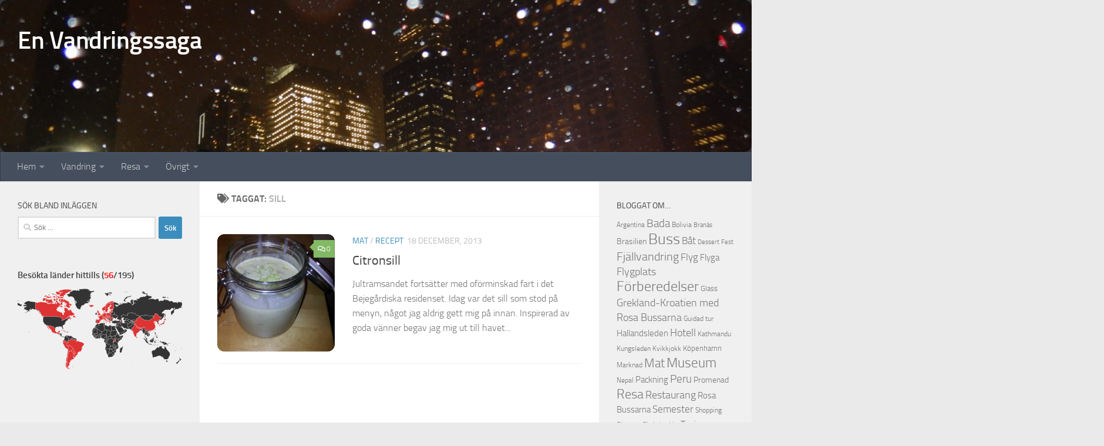

--- FILE ---
content_type: text/html; charset=UTF-8
request_url: https://www.bejegard.se/etikett/sill/
body_size: 19538
content:
<!DOCTYPE html>
<html class="no-js" lang="sv-SE">
<head>
  <meta charset="UTF-8">
  <meta name="viewport" content="width=device-width, initial-scale=1.0">
  <link rel="profile" href="https://gmpg.org/xfn/11" />
  <link rel="pingback" href="https://www.bejegard.se/xmlrpc.php">

  <title>Sill &#8211; En Vandringssaga</title>
<meta name='robots' content='max-image-preview:large' />
	<style>img:is([sizes="auto" i], [sizes^="auto," i]) { contain-intrinsic-size: 3000px 1500px }</style>
	<script>document.documentElement.className = document.documentElement.className.replace("no-js","js");</script>
<link rel='dns-prefetch' href='//secure.gravatar.com' />
<link rel='dns-prefetch' href='//stats.wp.com' />
<link rel='dns-prefetch' href='//v0.wordpress.com' />
<link rel='preconnect' href='//c0.wp.com' />
<link rel="alternate" type="application/rss+xml" title="En Vandringssaga &raquo; Webbflöde" href="https://www.bejegard.se/feed/" />
<link rel="alternate" type="application/rss+xml" title="En Vandringssaga &raquo; Kommentarsflöde" href="https://www.bejegard.se/comments/feed/" />
<link rel="alternate" type="application/rss+xml" title="En Vandringssaga &raquo; etikettflöde för Sill" href="https://www.bejegard.se/etikett/sill/feed/" />
<script>
window._wpemojiSettings = {"baseUrl":"https:\/\/s.w.org\/images\/core\/emoji\/16.0.1\/72x72\/","ext":".png","svgUrl":"https:\/\/s.w.org\/images\/core\/emoji\/16.0.1\/svg\/","svgExt":".svg","source":{"concatemoji":"https:\/\/www.bejegard.se\/wp-includes\/js\/wp-emoji-release.min.js?ver=6.8.3"}};
/*! This file is auto-generated */
!function(s,n){var o,i,e;function c(e){try{var t={supportTests:e,timestamp:(new Date).valueOf()};sessionStorage.setItem(o,JSON.stringify(t))}catch(e){}}function p(e,t,n){e.clearRect(0,0,e.canvas.width,e.canvas.height),e.fillText(t,0,0);var t=new Uint32Array(e.getImageData(0,0,e.canvas.width,e.canvas.height).data),a=(e.clearRect(0,0,e.canvas.width,e.canvas.height),e.fillText(n,0,0),new Uint32Array(e.getImageData(0,0,e.canvas.width,e.canvas.height).data));return t.every(function(e,t){return e===a[t]})}function u(e,t){e.clearRect(0,0,e.canvas.width,e.canvas.height),e.fillText(t,0,0);for(var n=e.getImageData(16,16,1,1),a=0;a<n.data.length;a++)if(0!==n.data[a])return!1;return!0}function f(e,t,n,a){switch(t){case"flag":return n(e,"\ud83c\udff3\ufe0f\u200d\u26a7\ufe0f","\ud83c\udff3\ufe0f\u200b\u26a7\ufe0f")?!1:!n(e,"\ud83c\udde8\ud83c\uddf6","\ud83c\udde8\u200b\ud83c\uddf6")&&!n(e,"\ud83c\udff4\udb40\udc67\udb40\udc62\udb40\udc65\udb40\udc6e\udb40\udc67\udb40\udc7f","\ud83c\udff4\u200b\udb40\udc67\u200b\udb40\udc62\u200b\udb40\udc65\u200b\udb40\udc6e\u200b\udb40\udc67\u200b\udb40\udc7f");case"emoji":return!a(e,"\ud83e\udedf")}return!1}function g(e,t,n,a){var r="undefined"!=typeof WorkerGlobalScope&&self instanceof WorkerGlobalScope?new OffscreenCanvas(300,150):s.createElement("canvas"),o=r.getContext("2d",{willReadFrequently:!0}),i=(o.textBaseline="top",o.font="600 32px Arial",{});return e.forEach(function(e){i[e]=t(o,e,n,a)}),i}function t(e){var t=s.createElement("script");t.src=e,t.defer=!0,s.head.appendChild(t)}"undefined"!=typeof Promise&&(o="wpEmojiSettingsSupports",i=["flag","emoji"],n.supports={everything:!0,everythingExceptFlag:!0},e=new Promise(function(e){s.addEventListener("DOMContentLoaded",e,{once:!0})}),new Promise(function(t){var n=function(){try{var e=JSON.parse(sessionStorage.getItem(o));if("object"==typeof e&&"number"==typeof e.timestamp&&(new Date).valueOf()<e.timestamp+604800&&"object"==typeof e.supportTests)return e.supportTests}catch(e){}return null}();if(!n){if("undefined"!=typeof Worker&&"undefined"!=typeof OffscreenCanvas&&"undefined"!=typeof URL&&URL.createObjectURL&&"undefined"!=typeof Blob)try{var e="postMessage("+g.toString()+"("+[JSON.stringify(i),f.toString(),p.toString(),u.toString()].join(",")+"));",a=new Blob([e],{type:"text/javascript"}),r=new Worker(URL.createObjectURL(a),{name:"wpTestEmojiSupports"});return void(r.onmessage=function(e){c(n=e.data),r.terminate(),t(n)})}catch(e){}c(n=g(i,f,p,u))}t(n)}).then(function(e){for(var t in e)n.supports[t]=e[t],n.supports.everything=n.supports.everything&&n.supports[t],"flag"!==t&&(n.supports.everythingExceptFlag=n.supports.everythingExceptFlag&&n.supports[t]);n.supports.everythingExceptFlag=n.supports.everythingExceptFlag&&!n.supports.flag,n.DOMReady=!1,n.readyCallback=function(){n.DOMReady=!0}}).then(function(){return e}).then(function(){var e;n.supports.everything||(n.readyCallback(),(e=n.source||{}).concatemoji?t(e.concatemoji):e.wpemoji&&e.twemoji&&(t(e.twemoji),t(e.wpemoji)))}))}((window,document),window._wpemojiSettings);
</script>
<style id='wp-emoji-styles-inline-css'>

	img.wp-smiley, img.emoji {
		display: inline !important;
		border: none !important;
		box-shadow: none !important;
		height: 1em !important;
		width: 1em !important;
		margin: 0 0.07em !important;
		vertical-align: -0.1em !important;
		background: none !important;
		padding: 0 !important;
	}
</style>
<link rel='stylesheet' id='wp-block-library-css' href='https://c0.wp.com/c/6.8.3/wp-includes/css/dist/block-library/style.min.css' media='all' />
<style id='classic-theme-styles-inline-css'>
/*! This file is auto-generated */
.wp-block-button__link{color:#fff;background-color:#32373c;border-radius:9999px;box-shadow:none;text-decoration:none;padding:calc(.667em + 2px) calc(1.333em + 2px);font-size:1.125em}.wp-block-file__button{background:#32373c;color:#fff;text-decoration:none}
</style>
<link rel='stylesheet' id='mediaelement-css' href='https://c0.wp.com/c/6.8.3/wp-includes/js/mediaelement/mediaelementplayer-legacy.min.css' media='all' />
<link rel='stylesheet' id='wp-mediaelement-css' href='https://c0.wp.com/c/6.8.3/wp-includes/js/mediaelement/wp-mediaelement.min.css' media='all' />
<style id='jetpack-sharing-buttons-style-inline-css'>
.jetpack-sharing-buttons__services-list{display:flex;flex-direction:row;flex-wrap:wrap;gap:0;list-style-type:none;margin:5px;padding:0}.jetpack-sharing-buttons__services-list.has-small-icon-size{font-size:12px}.jetpack-sharing-buttons__services-list.has-normal-icon-size{font-size:16px}.jetpack-sharing-buttons__services-list.has-large-icon-size{font-size:24px}.jetpack-sharing-buttons__services-list.has-huge-icon-size{font-size:36px}@media print{.jetpack-sharing-buttons__services-list{display:none!important}}.editor-styles-wrapper .wp-block-jetpack-sharing-buttons{gap:0;padding-inline-start:0}ul.jetpack-sharing-buttons__services-list.has-background{padding:1.25em 2.375em}
</style>
<link rel='stylesheet' id='svg-flags-core-css-css' href='https://www.bejegard.se/wp-content/plugins/svg-flags-lite/assets/flag-icon-css/css/flag-icon.min.css?ver=1688649089' media='all' />
<link rel='stylesheet' id='svg-flags-block-css-css' href='https://www.bejegard.se/wp-content/plugins/svg-flags-lite/assets/css/block.styles.css?ver=https://www.bejegard.se/wp-content/plugins/svg-flags-lite/assets/css/block.styles.css' media='all' />
<style id='global-styles-inline-css'>
:root{--wp--preset--aspect-ratio--square: 1;--wp--preset--aspect-ratio--4-3: 4/3;--wp--preset--aspect-ratio--3-4: 3/4;--wp--preset--aspect-ratio--3-2: 3/2;--wp--preset--aspect-ratio--2-3: 2/3;--wp--preset--aspect-ratio--16-9: 16/9;--wp--preset--aspect-ratio--9-16: 9/16;--wp--preset--color--black: #000000;--wp--preset--color--cyan-bluish-gray: #abb8c3;--wp--preset--color--white: #ffffff;--wp--preset--color--pale-pink: #f78da7;--wp--preset--color--vivid-red: #cf2e2e;--wp--preset--color--luminous-vivid-orange: #ff6900;--wp--preset--color--luminous-vivid-amber: #fcb900;--wp--preset--color--light-green-cyan: #7bdcb5;--wp--preset--color--vivid-green-cyan: #00d084;--wp--preset--color--pale-cyan-blue: #8ed1fc;--wp--preset--color--vivid-cyan-blue: #0693e3;--wp--preset--color--vivid-purple: #9b51e0;--wp--preset--gradient--vivid-cyan-blue-to-vivid-purple: linear-gradient(135deg,rgba(6,147,227,1) 0%,rgb(155,81,224) 100%);--wp--preset--gradient--light-green-cyan-to-vivid-green-cyan: linear-gradient(135deg,rgb(122,220,180) 0%,rgb(0,208,130) 100%);--wp--preset--gradient--luminous-vivid-amber-to-luminous-vivid-orange: linear-gradient(135deg,rgba(252,185,0,1) 0%,rgba(255,105,0,1) 100%);--wp--preset--gradient--luminous-vivid-orange-to-vivid-red: linear-gradient(135deg,rgba(255,105,0,1) 0%,rgb(207,46,46) 100%);--wp--preset--gradient--very-light-gray-to-cyan-bluish-gray: linear-gradient(135deg,rgb(238,238,238) 0%,rgb(169,184,195) 100%);--wp--preset--gradient--cool-to-warm-spectrum: linear-gradient(135deg,rgb(74,234,220) 0%,rgb(151,120,209) 20%,rgb(207,42,186) 40%,rgb(238,44,130) 60%,rgb(251,105,98) 80%,rgb(254,248,76) 100%);--wp--preset--gradient--blush-light-purple: linear-gradient(135deg,rgb(255,206,236) 0%,rgb(152,150,240) 100%);--wp--preset--gradient--blush-bordeaux: linear-gradient(135deg,rgb(254,205,165) 0%,rgb(254,45,45) 50%,rgb(107,0,62) 100%);--wp--preset--gradient--luminous-dusk: linear-gradient(135deg,rgb(255,203,112) 0%,rgb(199,81,192) 50%,rgb(65,88,208) 100%);--wp--preset--gradient--pale-ocean: linear-gradient(135deg,rgb(255,245,203) 0%,rgb(182,227,212) 50%,rgb(51,167,181) 100%);--wp--preset--gradient--electric-grass: linear-gradient(135deg,rgb(202,248,128) 0%,rgb(113,206,126) 100%);--wp--preset--gradient--midnight: linear-gradient(135deg,rgb(2,3,129) 0%,rgb(40,116,252) 100%);--wp--preset--font-size--small: 13px;--wp--preset--font-size--medium: 20px;--wp--preset--font-size--large: 36px;--wp--preset--font-size--x-large: 42px;--wp--preset--spacing--20: 0.44rem;--wp--preset--spacing--30: 0.67rem;--wp--preset--spacing--40: 1rem;--wp--preset--spacing--50: 1.5rem;--wp--preset--spacing--60: 2.25rem;--wp--preset--spacing--70: 3.38rem;--wp--preset--spacing--80: 5.06rem;--wp--preset--shadow--natural: 6px 6px 9px rgba(0, 0, 0, 0.2);--wp--preset--shadow--deep: 12px 12px 50px rgba(0, 0, 0, 0.4);--wp--preset--shadow--sharp: 6px 6px 0px rgba(0, 0, 0, 0.2);--wp--preset--shadow--outlined: 6px 6px 0px -3px rgba(255, 255, 255, 1), 6px 6px rgba(0, 0, 0, 1);--wp--preset--shadow--crisp: 6px 6px 0px rgba(0, 0, 0, 1);}:where(.is-layout-flex){gap: 0.5em;}:where(.is-layout-grid){gap: 0.5em;}body .is-layout-flex{display: flex;}.is-layout-flex{flex-wrap: wrap;align-items: center;}.is-layout-flex > :is(*, div){margin: 0;}body .is-layout-grid{display: grid;}.is-layout-grid > :is(*, div){margin: 0;}:where(.wp-block-columns.is-layout-flex){gap: 2em;}:where(.wp-block-columns.is-layout-grid){gap: 2em;}:where(.wp-block-post-template.is-layout-flex){gap: 1.25em;}:where(.wp-block-post-template.is-layout-grid){gap: 1.25em;}.has-black-color{color: var(--wp--preset--color--black) !important;}.has-cyan-bluish-gray-color{color: var(--wp--preset--color--cyan-bluish-gray) !important;}.has-white-color{color: var(--wp--preset--color--white) !important;}.has-pale-pink-color{color: var(--wp--preset--color--pale-pink) !important;}.has-vivid-red-color{color: var(--wp--preset--color--vivid-red) !important;}.has-luminous-vivid-orange-color{color: var(--wp--preset--color--luminous-vivid-orange) !important;}.has-luminous-vivid-amber-color{color: var(--wp--preset--color--luminous-vivid-amber) !important;}.has-light-green-cyan-color{color: var(--wp--preset--color--light-green-cyan) !important;}.has-vivid-green-cyan-color{color: var(--wp--preset--color--vivid-green-cyan) !important;}.has-pale-cyan-blue-color{color: var(--wp--preset--color--pale-cyan-blue) !important;}.has-vivid-cyan-blue-color{color: var(--wp--preset--color--vivid-cyan-blue) !important;}.has-vivid-purple-color{color: var(--wp--preset--color--vivid-purple) !important;}.has-black-background-color{background-color: var(--wp--preset--color--black) !important;}.has-cyan-bluish-gray-background-color{background-color: var(--wp--preset--color--cyan-bluish-gray) !important;}.has-white-background-color{background-color: var(--wp--preset--color--white) !important;}.has-pale-pink-background-color{background-color: var(--wp--preset--color--pale-pink) !important;}.has-vivid-red-background-color{background-color: var(--wp--preset--color--vivid-red) !important;}.has-luminous-vivid-orange-background-color{background-color: var(--wp--preset--color--luminous-vivid-orange) !important;}.has-luminous-vivid-amber-background-color{background-color: var(--wp--preset--color--luminous-vivid-amber) !important;}.has-light-green-cyan-background-color{background-color: var(--wp--preset--color--light-green-cyan) !important;}.has-vivid-green-cyan-background-color{background-color: var(--wp--preset--color--vivid-green-cyan) !important;}.has-pale-cyan-blue-background-color{background-color: var(--wp--preset--color--pale-cyan-blue) !important;}.has-vivid-cyan-blue-background-color{background-color: var(--wp--preset--color--vivid-cyan-blue) !important;}.has-vivid-purple-background-color{background-color: var(--wp--preset--color--vivid-purple) !important;}.has-black-border-color{border-color: var(--wp--preset--color--black) !important;}.has-cyan-bluish-gray-border-color{border-color: var(--wp--preset--color--cyan-bluish-gray) !important;}.has-white-border-color{border-color: var(--wp--preset--color--white) !important;}.has-pale-pink-border-color{border-color: var(--wp--preset--color--pale-pink) !important;}.has-vivid-red-border-color{border-color: var(--wp--preset--color--vivid-red) !important;}.has-luminous-vivid-orange-border-color{border-color: var(--wp--preset--color--luminous-vivid-orange) !important;}.has-luminous-vivid-amber-border-color{border-color: var(--wp--preset--color--luminous-vivid-amber) !important;}.has-light-green-cyan-border-color{border-color: var(--wp--preset--color--light-green-cyan) !important;}.has-vivid-green-cyan-border-color{border-color: var(--wp--preset--color--vivid-green-cyan) !important;}.has-pale-cyan-blue-border-color{border-color: var(--wp--preset--color--pale-cyan-blue) !important;}.has-vivid-cyan-blue-border-color{border-color: var(--wp--preset--color--vivid-cyan-blue) !important;}.has-vivid-purple-border-color{border-color: var(--wp--preset--color--vivid-purple) !important;}.has-vivid-cyan-blue-to-vivid-purple-gradient-background{background: var(--wp--preset--gradient--vivid-cyan-blue-to-vivid-purple) !important;}.has-light-green-cyan-to-vivid-green-cyan-gradient-background{background: var(--wp--preset--gradient--light-green-cyan-to-vivid-green-cyan) !important;}.has-luminous-vivid-amber-to-luminous-vivid-orange-gradient-background{background: var(--wp--preset--gradient--luminous-vivid-amber-to-luminous-vivid-orange) !important;}.has-luminous-vivid-orange-to-vivid-red-gradient-background{background: var(--wp--preset--gradient--luminous-vivid-orange-to-vivid-red) !important;}.has-very-light-gray-to-cyan-bluish-gray-gradient-background{background: var(--wp--preset--gradient--very-light-gray-to-cyan-bluish-gray) !important;}.has-cool-to-warm-spectrum-gradient-background{background: var(--wp--preset--gradient--cool-to-warm-spectrum) !important;}.has-blush-light-purple-gradient-background{background: var(--wp--preset--gradient--blush-light-purple) !important;}.has-blush-bordeaux-gradient-background{background: var(--wp--preset--gradient--blush-bordeaux) !important;}.has-luminous-dusk-gradient-background{background: var(--wp--preset--gradient--luminous-dusk) !important;}.has-pale-ocean-gradient-background{background: var(--wp--preset--gradient--pale-ocean) !important;}.has-electric-grass-gradient-background{background: var(--wp--preset--gradient--electric-grass) !important;}.has-midnight-gradient-background{background: var(--wp--preset--gradient--midnight) !important;}.has-small-font-size{font-size: var(--wp--preset--font-size--small) !important;}.has-medium-font-size{font-size: var(--wp--preset--font-size--medium) !important;}.has-large-font-size{font-size: var(--wp--preset--font-size--large) !important;}.has-x-large-font-size{font-size: var(--wp--preset--font-size--x-large) !important;}
:where(.wp-block-post-template.is-layout-flex){gap: 1.25em;}:where(.wp-block-post-template.is-layout-grid){gap: 1.25em;}
:where(.wp-block-columns.is-layout-flex){gap: 2em;}:where(.wp-block-columns.is-layout-grid){gap: 2em;}
:root :where(.wp-block-pullquote){font-size: 1.5em;line-height: 1.6;}
</style>
<link rel='stylesheet' id='contact-form-7-css' href='https://www.bejegard.se/wp-content/plugins/contact-form-7/includes/css/styles.css?ver=6.1.2' media='all' />
<link rel='stylesheet' id='svg-flags-plugin-css-css' href='https://www.bejegard.se/wp-content/plugins/svg-flags-lite/assets/css/frontend.css?ver=1688649089' media='all' />
<link rel='stylesheet' id='output-style-css' href='https://www.bejegard.se/wp-content/plugins/wp-gpx-maps/css/wp-gpx-maps-output.css?ver=1.0.0' media='all' />
<link rel='stylesheet' id='leaflet-css' href='https://www.bejegard.se/wp-content/plugins/wp-gpx-maps/ThirdParties/Leaflet_1.5.1/leaflet.css?ver=1.5.1' media='all' />
<link rel='stylesheet' id='leaflet.markercluster-css' href='https://www.bejegard.se/wp-content/plugins/wp-gpx-maps/ThirdParties/Leaflet.markercluster-1.4.1/MarkerCluster.css?ver=1.4.1,' media='all' />
<link rel='stylesheet' id='leaflet.Photo-css' href='https://www.bejegard.se/wp-content/plugins/wp-gpx-maps/ThirdParties/Leaflet.Photo/Leaflet.Photo.css?ver=6.8.3' media='all' />
<link rel='stylesheet' id='leaflet.fullscreen-css' href='https://www.bejegard.se/wp-content/plugins/wp-gpx-maps/ThirdParties/leaflet.fullscreen-1.4.5/Control.FullScreen.css?ver=1.5.1' media='all' />
<link rel='stylesheet' id='hueman-main-style-css' href='https://www.bejegard.se/wp-content/themes/hueman/assets/front/css/main.min.css?ver=3.7.27' media='all' />
<style id='hueman-main-style-inline-css'>
body { font-size:1.00rem; }@media only screen and (min-width: 720px) {
        .nav > li { font-size:1.00rem; }
      }::selection { background-color: #3b8dbd; }
::-moz-selection { background-color: #3b8dbd; }a,a>span.hu-external::after,.themeform label .required,#flexslider-featured .flex-direction-nav .flex-next:hover,#flexslider-featured .flex-direction-nav .flex-prev:hover,.post-hover:hover .post-title a,.post-title a:hover,.sidebar.s1 .post-nav li a:hover i,.content .post-nav li a:hover i,.post-related a:hover,.sidebar.s1 .widget_rss ul li a,#footer .widget_rss ul li a,.sidebar.s1 .widget_calendar a,#footer .widget_calendar a,.sidebar.s1 .alx-tab .tab-item-category a,.sidebar.s1 .alx-posts .post-item-category a,.sidebar.s1 .alx-tab li:hover .tab-item-title a,.sidebar.s1 .alx-tab li:hover .tab-item-comment a,.sidebar.s1 .alx-posts li:hover .post-item-title a,#footer .alx-tab .tab-item-category a,#footer .alx-posts .post-item-category a,#footer .alx-tab li:hover .tab-item-title a,#footer .alx-tab li:hover .tab-item-comment a,#footer .alx-posts li:hover .post-item-title a,.comment-tabs li.active a,.comment-awaiting-moderation,.child-menu a:hover,.child-menu .current_page_item > a,.wp-pagenavi a{ color: #3b8dbd; }input[type="submit"],.themeform button[type="submit"],.sidebar.s1 .sidebar-top,.sidebar.s1 .sidebar-toggle,#flexslider-featured .flex-control-nav li a.flex-active,.post-tags a:hover,.sidebar.s1 .widget_calendar caption,#footer .widget_calendar caption,.author-bio .bio-avatar:after,.commentlist li.bypostauthor > .comment-body:after,.commentlist li.comment-author-admin > .comment-body:after{ background-color: #3b8dbd; }.post-format .format-container { border-color: #3b8dbd; }.sidebar.s1 .alx-tabs-nav li.active a,#footer .alx-tabs-nav li.active a,.comment-tabs li.active a,.wp-pagenavi a:hover,.wp-pagenavi a:active,.wp-pagenavi span.current{ border-bottom-color: #3b8dbd!important; }.sidebar.s2 .post-nav li a:hover i,
.sidebar.s2 .widget_rss ul li a,
.sidebar.s2 .widget_calendar a,
.sidebar.s2 .alx-tab .tab-item-category a,
.sidebar.s2 .alx-posts .post-item-category a,
.sidebar.s2 .alx-tab li:hover .tab-item-title a,
.sidebar.s2 .alx-tab li:hover .tab-item-comment a,
.sidebar.s2 .alx-posts li:hover .post-item-title a { color: #82b965; }
.sidebar.s2 .sidebar-top,.sidebar.s2 .sidebar-toggle,.post-comments,.jp-play-bar,.jp-volume-bar-value,.sidebar.s2 .widget_calendar caption{ background-color: #82b965; }.sidebar.s2 .alx-tabs-nav li.active a { border-bottom-color: #82b965; }
.post-comments::before { border-right-color: #82b965; }
      .search-expand,
              #nav-topbar.nav-container { background-color: #26272b}@media only screen and (min-width: 720px) {
                #nav-topbar .nav ul { background-color: #26272b; }
              }.is-scrolled #header .nav-container.desktop-sticky,
              .is-scrolled #header .search-expand { background-color: #26272b; background-color: rgba(38,39,43,0.90) }.is-scrolled .topbar-transparent #nav-topbar.desktop-sticky .nav ul { background-color: #26272b; background-color: rgba(38,39,43,0.95) }#header { background-color: #33363b; }
@media only screen and (min-width: 720px) {
  #nav-header .nav ul { background-color: #33363b; }
}
        .is-scrolled #header #nav-mobile { background-color: #454e5c; background-color: rgba(69,78,92,0.90) }#nav-header.nav-container, #main-header-search .search-expand { background-color: ; }
@media only screen and (min-width: 720px) {
  #nav-header .nav ul { background-color: ; }
}
        img { -webkit-border-radius: 12px; border-radius: 12px; }
</style>
<link rel='stylesheet' id='hueman-font-awesome-css' href='https://www.bejegard.se/wp-content/themes/hueman/assets/front/css/font-awesome.min.css?ver=3.7.27' media='all' />
<script src="https://www.bejegard.se/wp-content/plugins/wp-gpx-maps/ThirdParties/Leaflet_1.5.1/leaflet.js?ver=1.5.1" id="leaflet-js"></script>
<script src="https://www.bejegard.se/wp-content/plugins/wp-gpx-maps/ThirdParties/Leaflet.markercluster-1.4.1/leaflet.markercluster.js?ver=1.4.1" id="leaflet.markercluster-js"></script>
<script src="https://www.bejegard.se/wp-content/plugins/wp-gpx-maps/ThirdParties/Leaflet.Photo/Leaflet.Photo.js?ver=6.8.3" id="leaflet.Photo-js"></script>
<script src="https://www.bejegard.se/wp-content/plugins/wp-gpx-maps/ThirdParties/leaflet.fullscreen-1.4.5/Control.FullScreen.js?ver=1.4.5" id="leaflet.fullscreen-js"></script>
<script src="https://c0.wp.com/c/6.8.3/wp-includes/js/jquery/jquery.min.js" id="jquery-core-js"></script>
<script src="https://c0.wp.com/c/6.8.3/wp-includes/js/jquery/jquery-migrate.min.js" id="jquery-migrate-js"></script>
<script src="https://www.bejegard.se/wp-content/plugins/wp-gpx-maps/js/Chart.min.js?ver=2.8.0" id="chartjs-js"></script>
<script src="https://www.bejegard.se/wp-content/plugins/wp-gpx-maps/js/WP-GPX-Maps.js?ver=1.6.02" id="wp-gpx-maps-js"></script>
<link rel="https://api.w.org/" href="https://www.bejegard.se/wp-json/" /><link rel="alternate" title="JSON" type="application/json" href="https://www.bejegard.se/wp-json/wp/v2/tags/171" /><link rel="EditURI" type="application/rsd+xml" title="RSD" href="https://www.bejegard.se/xmlrpc.php?rsd" />
<meta name="generator" content="WordPress 6.8.3" />
	<style>img#wpstats{display:none}</style>
		    <link rel="preload" as="font" type="font/woff2" href="https://www.bejegard.se/wp-content/themes/hueman/assets/front/webfonts/fa-brands-400.woff2?v=5.15.2" crossorigin="anonymous"/>
    <link rel="preload" as="font" type="font/woff2" href="https://www.bejegard.se/wp-content/themes/hueman/assets/front/webfonts/fa-regular-400.woff2?v=5.15.2" crossorigin="anonymous"/>
    <link rel="preload" as="font" type="font/woff2" href="https://www.bejegard.se/wp-content/themes/hueman/assets/front/webfonts/fa-solid-900.woff2?v=5.15.2" crossorigin="anonymous"/>
  <link rel="preload" as="font" type="font/woff" href="https://www.bejegard.se/wp-content/themes/hueman/assets/front/fonts/titillium-light-webfont.woff" crossorigin="anonymous"/>
<link rel="preload" as="font" type="font/woff" href="https://www.bejegard.se/wp-content/themes/hueman/assets/front/fonts/titillium-lightitalic-webfont.woff" crossorigin="anonymous"/>
<link rel="preload" as="font" type="font/woff" href="https://www.bejegard.se/wp-content/themes/hueman/assets/front/fonts/titillium-regular-webfont.woff" crossorigin="anonymous"/>
<link rel="preload" as="font" type="font/woff" href="https://www.bejegard.se/wp-content/themes/hueman/assets/front/fonts/titillium-regularitalic-webfont.woff" crossorigin="anonymous"/>
<link rel="preload" as="font" type="font/woff" href="https://www.bejegard.se/wp-content/themes/hueman/assets/front/fonts/titillium-semibold-webfont.woff" crossorigin="anonymous"/>
<style>
  /*  base : fonts
/* ------------------------------------ */
body { font-family: "Titillium", Arial, sans-serif; }
@font-face {
  font-family: 'Titillium';
  src: url('https://www.bejegard.se/wp-content/themes/hueman/assets/front/fonts/titillium-light-webfont.eot');
  src: url('https://www.bejegard.se/wp-content/themes/hueman/assets/front/fonts/titillium-light-webfont.svg#titillium-light-webfont') format('svg'),
     url('https://www.bejegard.se/wp-content/themes/hueman/assets/front/fonts/titillium-light-webfont.eot?#iefix') format('embedded-opentype'),
     url('https://www.bejegard.se/wp-content/themes/hueman/assets/front/fonts/titillium-light-webfont.woff') format('woff'),
     url('https://www.bejegard.se/wp-content/themes/hueman/assets/front/fonts/titillium-light-webfont.ttf') format('truetype');
  font-weight: 300;
  font-style: normal;
}
@font-face {
  font-family: 'Titillium';
  src: url('https://www.bejegard.se/wp-content/themes/hueman/assets/front/fonts/titillium-lightitalic-webfont.eot');
  src: url('https://www.bejegard.se/wp-content/themes/hueman/assets/front/fonts/titillium-lightitalic-webfont.svg#titillium-lightitalic-webfont') format('svg'),
     url('https://www.bejegard.se/wp-content/themes/hueman/assets/front/fonts/titillium-lightitalic-webfont.eot?#iefix') format('embedded-opentype'),
     url('https://www.bejegard.se/wp-content/themes/hueman/assets/front/fonts/titillium-lightitalic-webfont.woff') format('woff'),
     url('https://www.bejegard.se/wp-content/themes/hueman/assets/front/fonts/titillium-lightitalic-webfont.ttf') format('truetype');
  font-weight: 300;
  font-style: italic;
}
@font-face {
  font-family: 'Titillium';
  src: url('https://www.bejegard.se/wp-content/themes/hueman/assets/front/fonts/titillium-regular-webfont.eot');
  src: url('https://www.bejegard.se/wp-content/themes/hueman/assets/front/fonts/titillium-regular-webfont.svg#titillium-regular-webfont') format('svg'),
     url('https://www.bejegard.se/wp-content/themes/hueman/assets/front/fonts/titillium-regular-webfont.eot?#iefix') format('embedded-opentype'),
     url('https://www.bejegard.se/wp-content/themes/hueman/assets/front/fonts/titillium-regular-webfont.woff') format('woff'),
     url('https://www.bejegard.se/wp-content/themes/hueman/assets/front/fonts/titillium-regular-webfont.ttf') format('truetype');
  font-weight: 400;
  font-style: normal;
}
@font-face {
  font-family: 'Titillium';
  src: url('https://www.bejegard.se/wp-content/themes/hueman/assets/front/fonts/titillium-regularitalic-webfont.eot');
  src: url('https://www.bejegard.se/wp-content/themes/hueman/assets/front/fonts/titillium-regularitalic-webfont.svg#titillium-regular-webfont') format('svg'),
     url('https://www.bejegard.se/wp-content/themes/hueman/assets/front/fonts/titillium-regularitalic-webfont.eot?#iefix') format('embedded-opentype'),
     url('https://www.bejegard.se/wp-content/themes/hueman/assets/front/fonts/titillium-regularitalic-webfont.woff') format('woff'),
     url('https://www.bejegard.se/wp-content/themes/hueman/assets/front/fonts/titillium-regularitalic-webfont.ttf') format('truetype');
  font-weight: 400;
  font-style: italic;
}
@font-face {
    font-family: 'Titillium';
    src: url('https://www.bejegard.se/wp-content/themes/hueman/assets/front/fonts/titillium-semibold-webfont.eot');
    src: url('https://www.bejegard.se/wp-content/themes/hueman/assets/front/fonts/titillium-semibold-webfont.svg#titillium-semibold-webfont') format('svg'),
         url('https://www.bejegard.se/wp-content/themes/hueman/assets/front/fonts/titillium-semibold-webfont.eot?#iefix') format('embedded-opentype'),
         url('https://www.bejegard.se/wp-content/themes/hueman/assets/front/fonts/titillium-semibold-webfont.woff') format('woff'),
         url('https://www.bejegard.se/wp-content/themes/hueman/assets/front/fonts/titillium-semibold-webfont.ttf') format('truetype');
  font-weight: 600;
  font-style: normal;
}
</style>
  <!--[if lt IE 9]>
<script src="https://www.bejegard.se/wp-content/themes/hueman/assets/front/js/ie/html5shiv-printshiv.min.js"></script>
<script src="https://www.bejegard.se/wp-content/themes/hueman/assets/front/js/ie/selectivizr.js"></script>
<![endif]-->

<!-- Jetpack Open Graph Tags -->
<meta property="og:type" content="website" />
<meta property="og:title" content="Sill &#8211; En Vandringssaga" />
<meta property="og:url" content="https://www.bejegard.se/etikett/sill/" />
<meta property="og:site_name" content="En Vandringssaga" />
<meta property="og:image" content="https://www.bejegard.se/wp-content/uploads/2017/03/cropped-wp-1489949438112.jpg" />
<meta property="og:image:width" content="512" />
<meta property="og:image:height" content="512" />
<meta property="og:image:alt" content="" />
<meta property="og:locale" content="sv_SE" />

<!-- End Jetpack Open Graph Tags -->
<link rel="icon" href="https://www.bejegard.se/wp-content/uploads/2017/03/cropped-wp-1489949438112-32x32.jpg" sizes="32x32" />
<link rel="icon" href="https://www.bejegard.se/wp-content/uploads/2017/03/cropped-wp-1489949438112-192x192.jpg" sizes="192x192" />
<link rel="apple-touch-icon" href="https://www.bejegard.se/wp-content/uploads/2017/03/cropped-wp-1489949438112-180x180.jpg" />
<meta name="msapplication-TileImage" content="https://www.bejegard.se/wp-content/uploads/2017/03/cropped-wp-1489949438112-270x270.jpg" />
</head>

<body class="archive tag tag-sill tag-171 wp-embed-responsive wp-theme-hueman col-3cm boxed header-desktop-sticky header-mobile-sticky hueman-3-7-27 chrome">
<div id="wrapper">
  <a class="screen-reader-text skip-link" href="#content">Hoppa till innehåll</a>
  
  <header id="header" class="top-menu-mobile-on one-mobile-menu top_menu header-ads-desktop  topbar-transparent has-header-img">
        <nav class="nav-container group mobile-menu mobile-sticky no-menu-assigned" id="nav-mobile" data-menu-id="header-1">
  <div class="mobile-title-logo-in-header"><p class="site-title">                  <a class="custom-logo-link" href="https://www.bejegard.se/" rel="home" title="En Vandringssaga | Startsida">En Vandringssaga</a>                </p></div>
        
                    <!-- <div class="ham__navbar-toggler collapsed" aria-expanded="false">
          <div class="ham__navbar-span-wrapper">
            <span class="ham-toggler-menu__span"></span>
          </div>
        </div> -->
        <button class="ham__navbar-toggler-two collapsed" title="Menu" aria-expanded="false">
          <span class="ham__navbar-span-wrapper">
            <span class="line line-1"></span>
            <span class="line line-2"></span>
            <span class="line line-3"></span>
          </span>
        </button>
            
      <div class="nav-text"></div>
      <div class="nav-wrap container">
                  <ul class="nav container-inner group mobile-search">
                            <li>
                  <form role="search" method="get" class="search-form" action="https://www.bejegard.se/">
				<label>
					<span class="screen-reader-text">Sök efter:</span>
					<input type="search" class="search-field" placeholder="Sök …" value="" name="s" />
				</label>
				<input type="submit" class="search-submit" value="Sök" />
			</form>                </li>
                      </ul>
                <ul id="menu-meny-1" class="nav container-inner group"><li id="menu-item-505" class="menu-item menu-item-type-custom menu-item-object-custom menu-item-home menu-item-has-children menu-item-505"><a href="http://www.bejegard.se/">Hem</a>
<ul class="sub-menu">
	<li id="menu-item-506" class="menu-item menu-item-type-post_type menu-item-object-page menu-item-506"><a href="https://www.bejegard.se/om-mig/">Om mig</a></li>
	<li id="menu-item-1063" class="menu-item menu-item-type-post_type menu-item-object-page menu-item-1063"><a href="https://www.bejegard.se/om-mig/kontakta-mig/">Kontakt</a></li>
</ul>
</li>
<li id="menu-item-513" class="menu-item menu-item-type-taxonomy menu-item-object-category menu-item-has-children menu-item-513"><a href="https://www.bejegard.se/kategori/naturliv/">Vandring</a>
<ul class="sub-menu">
	<li id="menu-item-2969" class="menu-item menu-item-type-taxonomy menu-item-object-category menu-item-has-children menu-item-2969"><a href="https://www.bejegard.se/kategori/resa/fjallvandring/">Fjällvandring</a>
	<ul class="sub-menu">
		<li id="menu-item-4491" class="menu-item menu-item-type-taxonomy menu-item-object-category menu-item-4491"><a href="https://www.bejegard.se/kategori/resa/fjallvandring/grovelsjon-2018/">Grövelsjön 2018</a></li>
		<li id="menu-item-3125" class="menu-item menu-item-type-taxonomy menu-item-object-category menu-item-3125"><a href="https://www.bejegard.se/kategori/resa/fjallvandring/kvikkjokk-adolfstrom-2016/">Kvikkjokk &#8211; Adolfström 2016</a></li>
		<li id="menu-item-1189" class="menu-item menu-item-type-taxonomy menu-item-object-category menu-item-1189"><a href="https://www.bejegard.se/kategori/resa/fjallvandring/fjallvandring-2014/">Padjelanta 2014</a></li>
		<li id="menu-item-514" class="menu-item menu-item-type-taxonomy menu-item-object-category menu-item-514"><a href="https://www.bejegard.se/kategori/resa/fjallvandring/fjallvandring-2013/">Abisko &#8211; Treriksröset 2013</a></li>
		<li id="menu-item-1300" class="menu-item menu-item-type-taxonomy menu-item-object-category menu-item-1300"><a href="https://www.bejegard.se/kategori/resa/fjallvandring/fjallvandring-2012/">Nikkaloukta &#8211; Abisko 2012</a></li>
	</ul>
</li>
	<li id="menu-item-5913" class="menu-item menu-item-type-taxonomy menu-item-object-category menu-item-has-children menu-item-5913"><a href="https://www.bejegard.se/kategori/vandring/halland/">Halland</a>
	<ul class="sub-menu">
		<li id="menu-item-1907" class="menu-item menu-item-type-taxonomy menu-item-object-category menu-item-1907"><a href="https://www.bejegard.se/kategori/vandring/halland/hallandsleden/">Hallandsleden</a></li>
	</ul>
</li>
	<li id="menu-item-5920" class="menu-item menu-item-type-taxonomy menu-item-object-category menu-item-has-children menu-item-5920"><a href="https://www.bejegard.se/kategori/vandring/skane/">Skåne</a>
	<ul class="sub-menu">
		<li id="menu-item-1910" class="menu-item menu-item-type-taxonomy menu-item-object-category menu-item-1910"><a href="https://www.bejegard.se/kategori/vandring/skaneleden/">Skåneleden</a></li>
	</ul>
</li>
	<li id="menu-item-8533" class="menu-item menu-item-type-taxonomy menu-item-object-category menu-item-has-children menu-item-8533"><a href="https://www.bejegard.se/kategori/vandring/dalarna/">Dalarna</a>
	<ul class="sub-menu">
		<li id="menu-item-8534" class="menu-item menu-item-type-taxonomy menu-item-object-category menu-item-8534"><a href="https://www.bejegard.se/kategori/vandring/dalarna/vasaloppsleden/">Vasaloppsleden</a></li>
	</ul>
</li>
</ul>
</li>
<li id="menu-item-515" class="menu-item menu-item-type-taxonomy menu-item-object-category menu-item-has-children menu-item-515"><a href="https://www.bejegard.se/kategori/resa/">Resa</a>
<ul class="sub-menu">
	<li id="menu-item-9348" class="menu-item menu-item-type-taxonomy menu-item-object-category menu-item-has-children menu-item-9348"><a href="https://www.bejegard.se/kategori/resa/afrika/">Afrika</a>
	<ul class="sub-menu">
		<li id="menu-item-9349" class="menu-item menu-item-type-taxonomy menu-item-object-category menu-item-9349"><a href="https://www.bejegard.se/kategori/resa/afrika/uganda-och-rwanda-2023/">Uganda och Rwanda 2023</a></li>
	</ul>
</li>
	<li id="menu-item-5914" class="menu-item menu-item-type-taxonomy menu-item-object-category menu-item-has-children menu-item-5914"><a href="https://www.bejegard.se/kategori/resa/asien/">Asien</a>
	<ul class="sub-menu">
		<li id="menu-item-11399" class="menu-item menu-item-type-taxonomy menu-item-object-category menu-item-11399"><a href="https://www.bejegard.se/kategori/resa/asien/japan-2025/">Japan 2025</a></li>
		<li id="menu-item-4565" class="menu-item menu-item-type-taxonomy menu-item-object-category menu-item-4565"><a href="https://www.bejegard.se/kategori/resa/sri-lanka-2019/">Sri Lanka 2019</a></li>
		<li id="menu-item-4084" class="menu-item menu-item-type-taxonomy menu-item-object-category menu-item-4084"><a href="https://www.bejegard.se/kategori/resa/kina-och-indien-2018/">Kina och Indien 2018</a></li>
		<li id="menu-item-2229" class="menu-item menu-item-type-taxonomy menu-item-object-category menu-item-2229"><a href="https://www.bejegard.se/kategori/resa/nepal-2016/">Nepal 2016</a></li>
	</ul>
</li>
	<li id="menu-item-5915" class="menu-item menu-item-type-taxonomy menu-item-object-category menu-item-has-children menu-item-5915"><a href="https://www.bejegard.se/kategori/resa/europa/">Europa</a>
	<ul class="sub-menu">
		<li id="menu-item-8980" class="menu-item menu-item-type-taxonomy menu-item-object-category menu-item-8980"><a href="https://www.bejegard.se/kategori/resa/europa/balkan-2022/">Balkan 2022</a></li>
		<li id="menu-item-8872" class="menu-item menu-item-type-taxonomy menu-item-object-category menu-item-8872"><a href="https://www.bejegard.se/kategori/resa/europa/schweiz-2022/">Schweiz 2022</a></li>
		<li id="menu-item-5385" class="menu-item menu-item-type-taxonomy menu-item-object-category menu-item-5385"><a href="https://www.bejegard.se/kategori/resa/tjeckien-osterrike-slovakien-ungern-2020/">Tjeckien/Österrike/Slovakien/Ungern 2020</a></li>
		<li id="menu-item-5230" class="menu-item menu-item-type-taxonomy menu-item-object-category menu-item-5230"><a href="https://www.bejegard.se/kategori/resa/europa/georgien-2019/">Georgien 2019</a></li>
		<li id="menu-item-5073" class="menu-item menu-item-type-taxonomy menu-item-object-category menu-item-5073"><a href="https://www.bejegard.se/kategori/resa/london-2019/">London 2019</a></li>
		<li id="menu-item-3922" class="menu-item menu-item-type-taxonomy menu-item-object-category menu-item-3922"><a href="https://www.bejegard.se/kategori/resa/rumanien-2017/">Rumänien 2017</a></li>
		<li id="menu-item-2970" class="menu-item menu-item-type-taxonomy menu-item-object-category menu-item-2970"><a href="https://www.bejegard.se/kategori/resa/italien-2016/">Italien 2016</a></li>
		<li id="menu-item-2040" class="menu-item menu-item-type-taxonomy menu-item-object-category menu-item-2040"><a href="https://www.bejegard.se/kategori/resa/island-2015/">Island 2015</a></li>
		<li id="menu-item-932" class="menu-item menu-item-type-taxonomy menu-item-object-category menu-item-932"><a href="https://www.bejegard.se/kategori/resa/kopenhamn-2014/">Köpenhamn 2014</a></li>
		<li id="menu-item-1367" class="menu-item menu-item-type-taxonomy menu-item-object-category menu-item-1367"><a href="https://www.bejegard.se/kategori/resa/tagluff-2010/">Tågluff 2010</a></li>
	</ul>
</li>
	<li id="menu-item-5916" class="menu-item menu-item-type-taxonomy menu-item-object-category menu-item-has-children menu-item-5916"><a href="https://www.bejegard.se/kategori/resa/nordamerika/">Nordamerika</a>
	<ul class="sub-menu">
		<li id="menu-item-3284" class="menu-item menu-item-type-taxonomy menu-item-object-category menu-item-3284"><a href="https://www.bejegard.se/kategori/resa/kuba-2017/">Kuba 2017</a></li>
	</ul>
</li>
	<li id="menu-item-9632" class="menu-item menu-item-type-taxonomy menu-item-object-category menu-item-has-children menu-item-9632"><a href="https://www.bejegard.se/kategori/resa/sydamerika/">Sydamerika</a>
	<ul class="sub-menu">
		<li id="menu-item-9633" class="menu-item menu-item-type-taxonomy menu-item-object-category menu-item-9633"><a href="https://www.bejegard.se/kategori/resa/sydamerika/sydamerika-2023-24/">Sydamerika 2023-24</a></li>
	</ul>
</li>
	<li id="menu-item-5917" class="menu-item menu-item-type-taxonomy menu-item-object-category menu-item-has-children menu-item-5917"><a href="https://www.bejegard.se/kategori/sverige/">Sverige</a>
	<ul class="sub-menu">
		<li id="menu-item-594" class="menu-item menu-item-type-taxonomy menu-item-object-category menu-item-594"><a href="https://www.bejegard.se/kategori/sverige/branas-2013/">Branäs 2013</a></li>
	</ul>
</li>
</ul>
</li>
<li id="menu-item-2396" class="menu-item menu-item-type-taxonomy menu-item-object-category menu-item-has-children menu-item-2396"><a href="https://www.bejegard.se/kategori/utrustning/">Övrigt</a>
<ul class="sub-menu">
	<li id="menu-item-561" class="menu-item menu-item-type-taxonomy menu-item-object-category menu-item-has-children menu-item-561"><a href="https://www.bejegard.se/kategori/recept/">Recept</a>
	<ul class="sub-menu">
		<li id="menu-item-2399" class="menu-item menu-item-type-taxonomy menu-item-object-category menu-item-2399"><a href="https://www.bejegard.se/kategori/dessert/">Dessert</a></li>
		<li id="menu-item-2401" class="menu-item menu-item-type-taxonomy menu-item-object-category menu-item-2401"><a href="https://www.bejegard.se/kategori/tarta/">Tårta</a></li>
		<li id="menu-item-2400" class="menu-item menu-item-type-taxonomy menu-item-object-category menu-item-2400"><a href="https://www.bejegard.se/kategori/mat/">Mat</a></li>
	</ul>
</li>
	<li id="menu-item-4075" class="menu-item menu-item-type-taxonomy menu-item-object-category menu-item-4075"><a href="https://www.bejegard.se/kategori/naturliv/">Naturliv</a></li>
</ul>
</li>
</ul>      </div>
</nav><!--/#nav-topbar-->  
  
  <div class="container group">
        <div class="container-inner">

                <div id="header-image-wrap">
              <div class="group hu-pad central-header-zone">
                                        <div class="logo-tagline-group">
                          <p class="site-title">                  <a class="custom-logo-link" href="https://www.bejegard.se/" rel="home" title="En Vandringssaga | Startsida">En Vandringssaga</a>                </p>                                                        <p class="site-description"></p>
                                                </div>
                                                          <div id="header-widgets">
                                                </div><!--/#header-ads-->
                                </div>

              <a href="https://www.bejegard.se/" rel="home"><img src="https://www.bejegard.se/wp-content/uploads/2017/02/cropped-DSCN2001.jpg" width="1500" height="304" alt="" class="new-site-image" srcset="https://www.bejegard.se/wp-content/uploads/2017/02/cropped-DSCN2001.jpg 1500w, https://www.bejegard.se/wp-content/uploads/2017/02/cropped-DSCN2001-300x61.jpg 300w, https://www.bejegard.se/wp-content/uploads/2017/02/cropped-DSCN2001-768x156.jpg 768w, https://www.bejegard.se/wp-content/uploads/2017/02/cropped-DSCN2001-1024x208.jpg 1024w" sizes="(max-width: 1500px) 100vw, 1500px" decoding="async" fetchpriority="high" /></a>          </div>
      
                <nav class="nav-container group desktop-menu " id="nav-header" data-menu-id="header-2">
    <div class="nav-text"><!-- put your mobile menu text here --></div>

  <div class="nav-wrap container">
        <ul id="menu-meny-2" class="nav container-inner group"><li class="menu-item menu-item-type-custom menu-item-object-custom menu-item-home menu-item-has-children menu-item-505"><a href="http://www.bejegard.se/">Hem</a>
<ul class="sub-menu">
	<li class="menu-item menu-item-type-post_type menu-item-object-page menu-item-506"><a href="https://www.bejegard.se/om-mig/">Om mig</a></li>
	<li class="menu-item menu-item-type-post_type menu-item-object-page menu-item-1063"><a href="https://www.bejegard.se/om-mig/kontakta-mig/">Kontakt</a></li>
</ul>
</li>
<li class="menu-item menu-item-type-taxonomy menu-item-object-category menu-item-has-children menu-item-513"><a href="https://www.bejegard.se/kategori/naturliv/">Vandring</a>
<ul class="sub-menu">
	<li class="menu-item menu-item-type-taxonomy menu-item-object-category menu-item-has-children menu-item-2969"><a href="https://www.bejegard.se/kategori/resa/fjallvandring/">Fjällvandring</a>
	<ul class="sub-menu">
		<li class="menu-item menu-item-type-taxonomy menu-item-object-category menu-item-4491"><a href="https://www.bejegard.se/kategori/resa/fjallvandring/grovelsjon-2018/">Grövelsjön 2018</a></li>
		<li class="menu-item menu-item-type-taxonomy menu-item-object-category menu-item-3125"><a href="https://www.bejegard.se/kategori/resa/fjallvandring/kvikkjokk-adolfstrom-2016/">Kvikkjokk &#8211; Adolfström 2016</a></li>
		<li class="menu-item menu-item-type-taxonomy menu-item-object-category menu-item-1189"><a href="https://www.bejegard.se/kategori/resa/fjallvandring/fjallvandring-2014/">Padjelanta 2014</a></li>
		<li class="menu-item menu-item-type-taxonomy menu-item-object-category menu-item-514"><a href="https://www.bejegard.se/kategori/resa/fjallvandring/fjallvandring-2013/">Abisko &#8211; Treriksröset 2013</a></li>
		<li class="menu-item menu-item-type-taxonomy menu-item-object-category menu-item-1300"><a href="https://www.bejegard.se/kategori/resa/fjallvandring/fjallvandring-2012/">Nikkaloukta &#8211; Abisko 2012</a></li>
	</ul>
</li>
	<li class="menu-item menu-item-type-taxonomy menu-item-object-category menu-item-has-children menu-item-5913"><a href="https://www.bejegard.se/kategori/vandring/halland/">Halland</a>
	<ul class="sub-menu">
		<li class="menu-item menu-item-type-taxonomy menu-item-object-category menu-item-1907"><a href="https://www.bejegard.se/kategori/vandring/halland/hallandsleden/">Hallandsleden</a></li>
	</ul>
</li>
	<li class="menu-item menu-item-type-taxonomy menu-item-object-category menu-item-has-children menu-item-5920"><a href="https://www.bejegard.se/kategori/vandring/skane/">Skåne</a>
	<ul class="sub-menu">
		<li class="menu-item menu-item-type-taxonomy menu-item-object-category menu-item-1910"><a href="https://www.bejegard.se/kategori/vandring/skaneleden/">Skåneleden</a></li>
	</ul>
</li>
	<li class="menu-item menu-item-type-taxonomy menu-item-object-category menu-item-has-children menu-item-8533"><a href="https://www.bejegard.se/kategori/vandring/dalarna/">Dalarna</a>
	<ul class="sub-menu">
		<li class="menu-item menu-item-type-taxonomy menu-item-object-category menu-item-8534"><a href="https://www.bejegard.se/kategori/vandring/dalarna/vasaloppsleden/">Vasaloppsleden</a></li>
	</ul>
</li>
</ul>
</li>
<li class="menu-item menu-item-type-taxonomy menu-item-object-category menu-item-has-children menu-item-515"><a href="https://www.bejegard.se/kategori/resa/">Resa</a>
<ul class="sub-menu">
	<li class="menu-item menu-item-type-taxonomy menu-item-object-category menu-item-has-children menu-item-9348"><a href="https://www.bejegard.se/kategori/resa/afrika/">Afrika</a>
	<ul class="sub-menu">
		<li class="menu-item menu-item-type-taxonomy menu-item-object-category menu-item-9349"><a href="https://www.bejegard.se/kategori/resa/afrika/uganda-och-rwanda-2023/">Uganda och Rwanda 2023</a></li>
	</ul>
</li>
	<li class="menu-item menu-item-type-taxonomy menu-item-object-category menu-item-has-children menu-item-5914"><a href="https://www.bejegard.se/kategori/resa/asien/">Asien</a>
	<ul class="sub-menu">
		<li class="menu-item menu-item-type-taxonomy menu-item-object-category menu-item-11399"><a href="https://www.bejegard.se/kategori/resa/asien/japan-2025/">Japan 2025</a></li>
		<li class="menu-item menu-item-type-taxonomy menu-item-object-category menu-item-4565"><a href="https://www.bejegard.se/kategori/resa/sri-lanka-2019/">Sri Lanka 2019</a></li>
		<li class="menu-item menu-item-type-taxonomy menu-item-object-category menu-item-4084"><a href="https://www.bejegard.se/kategori/resa/kina-och-indien-2018/">Kina och Indien 2018</a></li>
		<li class="menu-item menu-item-type-taxonomy menu-item-object-category menu-item-2229"><a href="https://www.bejegard.se/kategori/resa/nepal-2016/">Nepal 2016</a></li>
	</ul>
</li>
	<li class="menu-item menu-item-type-taxonomy menu-item-object-category menu-item-has-children menu-item-5915"><a href="https://www.bejegard.se/kategori/resa/europa/">Europa</a>
	<ul class="sub-menu">
		<li class="menu-item menu-item-type-taxonomy menu-item-object-category menu-item-8980"><a href="https://www.bejegard.se/kategori/resa/europa/balkan-2022/">Balkan 2022</a></li>
		<li class="menu-item menu-item-type-taxonomy menu-item-object-category menu-item-8872"><a href="https://www.bejegard.se/kategori/resa/europa/schweiz-2022/">Schweiz 2022</a></li>
		<li class="menu-item menu-item-type-taxonomy menu-item-object-category menu-item-5385"><a href="https://www.bejegard.se/kategori/resa/tjeckien-osterrike-slovakien-ungern-2020/">Tjeckien/Österrike/Slovakien/Ungern 2020</a></li>
		<li class="menu-item menu-item-type-taxonomy menu-item-object-category menu-item-5230"><a href="https://www.bejegard.se/kategori/resa/europa/georgien-2019/">Georgien 2019</a></li>
		<li class="menu-item menu-item-type-taxonomy menu-item-object-category menu-item-5073"><a href="https://www.bejegard.se/kategori/resa/london-2019/">London 2019</a></li>
		<li class="menu-item menu-item-type-taxonomy menu-item-object-category menu-item-3922"><a href="https://www.bejegard.se/kategori/resa/rumanien-2017/">Rumänien 2017</a></li>
		<li class="menu-item menu-item-type-taxonomy menu-item-object-category menu-item-2970"><a href="https://www.bejegard.se/kategori/resa/italien-2016/">Italien 2016</a></li>
		<li class="menu-item menu-item-type-taxonomy menu-item-object-category menu-item-2040"><a href="https://www.bejegard.se/kategori/resa/island-2015/">Island 2015</a></li>
		<li class="menu-item menu-item-type-taxonomy menu-item-object-category menu-item-932"><a href="https://www.bejegard.se/kategori/resa/kopenhamn-2014/">Köpenhamn 2014</a></li>
		<li class="menu-item menu-item-type-taxonomy menu-item-object-category menu-item-1367"><a href="https://www.bejegard.se/kategori/resa/tagluff-2010/">Tågluff 2010</a></li>
	</ul>
</li>
	<li class="menu-item menu-item-type-taxonomy menu-item-object-category menu-item-has-children menu-item-5916"><a href="https://www.bejegard.se/kategori/resa/nordamerika/">Nordamerika</a>
	<ul class="sub-menu">
		<li class="menu-item menu-item-type-taxonomy menu-item-object-category menu-item-3284"><a href="https://www.bejegard.se/kategori/resa/kuba-2017/">Kuba 2017</a></li>
	</ul>
</li>
	<li class="menu-item menu-item-type-taxonomy menu-item-object-category menu-item-has-children menu-item-9632"><a href="https://www.bejegard.se/kategori/resa/sydamerika/">Sydamerika</a>
	<ul class="sub-menu">
		<li class="menu-item menu-item-type-taxonomy menu-item-object-category menu-item-9633"><a href="https://www.bejegard.se/kategori/resa/sydamerika/sydamerika-2023-24/">Sydamerika 2023-24</a></li>
	</ul>
</li>
	<li class="menu-item menu-item-type-taxonomy menu-item-object-category menu-item-has-children menu-item-5917"><a href="https://www.bejegard.se/kategori/sverige/">Sverige</a>
	<ul class="sub-menu">
		<li class="menu-item menu-item-type-taxonomy menu-item-object-category menu-item-594"><a href="https://www.bejegard.se/kategori/sverige/branas-2013/">Branäs 2013</a></li>
	</ul>
</li>
</ul>
</li>
<li class="menu-item menu-item-type-taxonomy menu-item-object-category menu-item-has-children menu-item-2396"><a href="https://www.bejegard.se/kategori/utrustning/">Övrigt</a>
<ul class="sub-menu">
	<li class="menu-item menu-item-type-taxonomy menu-item-object-category menu-item-has-children menu-item-561"><a href="https://www.bejegard.se/kategori/recept/">Recept</a>
	<ul class="sub-menu">
		<li class="menu-item menu-item-type-taxonomy menu-item-object-category menu-item-2399"><a href="https://www.bejegard.se/kategori/dessert/">Dessert</a></li>
		<li class="menu-item menu-item-type-taxonomy menu-item-object-category menu-item-2401"><a href="https://www.bejegard.se/kategori/tarta/">Tårta</a></li>
		<li class="menu-item menu-item-type-taxonomy menu-item-object-category menu-item-2400"><a href="https://www.bejegard.se/kategori/mat/">Mat</a></li>
	</ul>
</li>
	<li class="menu-item menu-item-type-taxonomy menu-item-object-category menu-item-4075"><a href="https://www.bejegard.se/kategori/naturliv/">Naturliv</a></li>
</ul>
</li>
</ul>  </div>
</nav><!--/#nav-header-->      
    </div><!--/.container-inner-->
      </div><!--/.container-->

</header><!--/#header-->
  
  <div class="container" id="page">
    <div class="container-inner">
            <div class="main">
        <div class="main-inner group">
          
              <main class="content" id="content">
              <div class="page-title hu-pad group">
          	    		<h1><i class="fas fa-tags"></i>Taggat: <span>Sill </span></h1>
    	
    </div><!--/.page-title-->
          <div class="hu-pad group">
            
  <div id="grid-wrapper" class="post-list-standard">
          <article id="post-530" class="group post-standard grid-item excerpt post-530 post type-post status-publish format-standard has-post-thumbnail hentry category-mat category-recept tag-citronsill tag-recept tag-sill">
	<div class="post-inner post-hover">
      		<div class="post-thumbnail">
  			<a href="https://www.bejegard.se/recept/citronsill/">
            				<img width="320" height="320" src="https://www.bejegard.se/wp-content/uploads/2013/12/2013-12-18-19.32.36-320x320.jpg" class="attachment-thumb-standard size-thumb-standard wp-post-image" alt="" decoding="async" srcset="https://www.bejegard.se/wp-content/uploads/2013/12/2013-12-18-19.32.36-320x320.jpg 320w, https://www.bejegard.se/wp-content/uploads/2013/12/2013-12-18-19.32.36-150x150.jpg 150w, https://www.bejegard.se/wp-content/uploads/2013/12/2013-12-18-19.32.36-160x160.jpg 160w" sizes="(max-width: 320px) 100vw, 320px" data-attachment-id="531" data-permalink="https://www.bejegard.se/recept/citronsill/attachment/2013-12-18-19-32-36/" data-orig-file="https://www.bejegard.se/wp-content/uploads/2013/12/2013-12-18-19.32.36.jpg" data-orig-size="2448,3264" data-comments-opened="1" data-image-meta="{&quot;aperture&quot;:&quot;2.65&quot;,&quot;credit&quot;:&quot;&quot;,&quot;camera&quot;:&quot;GT-I9100&quot;,&quot;caption&quot;:&quot;&quot;,&quot;created_timestamp&quot;:&quot;1387395156&quot;,&quot;copyright&quot;:&quot;&quot;,&quot;focal_length&quot;:&quot;4.03&quot;,&quot;iso&quot;:&quot;40&quot;,&quot;shutter_speed&quot;:&quot;0.0055555555555556&quot;,&quot;title&quot;:&quot;&quot;,&quot;orientation&quot;:&quot;1&quot;}" data-image-title="2013-12-18 19.32.36" data-image-description="" data-image-caption="" data-medium-file="https://www.bejegard.se/wp-content/uploads/2013/12/2013-12-18-19.32.36-225x300.jpg" data-large-file="https://www.bejegard.se/wp-content/uploads/2013/12/2013-12-18-19.32.36-768x1024.jpg" />  				  				  				  			</a>
  			  				<a class="post-comments" href="https://www.bejegard.se/recept/citronsill/#respond"><i class="far fa-comments"></i>0</a>
  			  		</div><!--/.post-thumbnail-->
    		<div class="post-content">
        			<div class="post-meta group">
                      <p class="post-category"><a href="https://www.bejegard.se/kategori/mat/" rel="category tag">Mat</a> / <a href="https://www.bejegard.se/kategori/recept/" rel="category tag">Recept</a></p>
                                <p class="post-date">
  <time class="published updated" datetime="2013-12-18 20:44:42">18 december, 2013</time>
</p>

  <p class="post-byline" style="display:none">&nbsp;av    <span class="vcard author">
      <span class="fn"><a href="https://www.bejegard.se/author/bjorn-bejegard/" title="Inlägg av Björn Bejegård" rel="author">Björn Bejegård</a></span>
    </span> &middot; Published <span class="published">18 december, 2013</span>
     &middot; Last modified <span class="updated">17 januari, 2016</span>  </p>
            			</div><!--/.post-meta-->
      			<h2 class="post-title entry-title">
				<a href="https://www.bejegard.se/recept/citronsill/" rel="bookmark">Citronsill</a>
			</h2><!--/.post-title-->
      			<div class="entry excerpt entry-summary">
				<p>Jultramsandet fortsätter med oförminskad fart i det Bejegårdiska residenset. Idag var det sill som stod på menyn, något jag aldrig gett mig på innan. Inspirerad av goda vänner begav jag mig ut till havet&#46;&#46;&#46;</p>
			</div><!--/.entry-->
			
		</div><!--/.post-content-->

	</div><!--/.post-inner-->
</article><!--/.post-->
      </div>

<nav class="pagination group">
			<ul class="group">
			<li class="prev left"></li>
			<li class="next right"></li>
		</ul>
	</nav><!--/.pagination-->
          </div><!--/.hu-pad-->
            </main><!--/.content-->
          

	<div class="sidebar s1 collapsed" data-position="left" data-layout="col-3cm" data-sb-id="s1">

		<button class="sidebar-toggle" title="Expandera sidofält"><i class="fas sidebar-toggle-arrows"></i></button>

		<div class="sidebar-content">

			
			
			
			<div id="search-2" class="widget widget_search"><h3 class="widget-title">Sök bland inläggen</h3><form role="search" method="get" class="search-form" action="https://www.bejegard.se/">
				<label>
					<span class="screen-reader-text">Sök efter:</span>
					<input type="search" class="search-field" placeholder="Sök …" value="" name="s" />
				</label>
				<input type="submit" class="search-submit" value="Sök" />
			</form></div><div id="block-5" class="widget widget_block"><p></p>
<h2>Besökta länder hittills (<font color="#ff0000">56</font>/195)</h2>
<p><a href="https://www.bejegard.se/om-mig/"><div class="map_wrapper" id="map_wrapper_9002">
<div class="map_box" style="max-width:2000px">
<div class="map_aspect_ratio" style="padding-top:56%" data-padding-top="56%" data-padding-top-mobile="0%">
<div class="map_container">
<div class="map_render map_loading" id="map_9002"></div>
</div>
</div>
</div>
</div></a></p></div><div id="google_translate_widget-3" class="widget widget_google_translate_widget"><div id="google_translate_element"></div></div>
		</div><!--/.sidebar-content-->

	</div><!--/.sidebar-->

	<div class="sidebar s2 collapsed" data-position="right" data-layout="col-3cm" data-sb-id="s2">

	<button class="sidebar-toggle" title="Expandera sidofält"><i class="fas sidebar-toggle-arrows"></i></button>

	<div class="sidebar-content">

		
		
		<div id="tag_cloud-3" class="widget widget_tag_cloud"><h3 class="widget-title">Bloggat om&#8230;</h3><div class="tagcloud"><a href="https://www.bejegard.se/etikett/argentina/" class="tag-cloud-link tag-link-1316 tag-link-position-1" style="font-size: 8.6746987951807pt;" aria-label="Argentina (10 objekt)">Argentina</a>
<a href="https://www.bejegard.se/etikett/bada/" class="tag-cloud-link tag-link-564 tag-link-position-2" style="font-size: 14.072289156627pt;" aria-label="Bada (22 objekt)">Bada</a>
<a href="https://www.bejegard.se/etikett/bolivia/" class="tag-cloud-link tag-link-1314 tag-link-position-3" style="font-size: 9.3493975903614pt;" aria-label="Bolivia (11 objekt)">Bolivia</a>
<a href="https://www.bejegard.se/etikett/branas/" class="tag-cloud-link tag-link-193 tag-link-position-4" style="font-size: 8pt;" aria-label="Branäs (9 objekt)">Branäs</a>
<a href="https://www.bejegard.se/etikett/brasilien/" class="tag-cloud-link tag-link-1317 tag-link-position-5" style="font-size: 10.530120481928pt;" aria-label="Brasilien (13 objekt)">Brasilien</a>
<a href="https://www.bejegard.se/etikett/buss/" class="tag-cloud-link tag-link-91 tag-link-position-6" style="font-size: 19.638554216867pt;" aria-label="Buss (48 objekt)">Buss</a>
<a href="https://www.bejegard.se/etikett/bat/" class="tag-cloud-link tag-link-492 tag-link-position-7" style="font-size: 13.060240963855pt;" aria-label="Båt (19 objekt)">Båt</a>
<a href="https://www.bejegard.se/etikett/dessert/" class="tag-cloud-link tag-link-281 tag-link-position-8" style="font-size: 8pt;" aria-label="Dessert (9 objekt)">Dessert</a>
<a href="https://www.bejegard.se/etikett/fest/" class="tag-cloud-link tag-link-201 tag-link-position-9" style="font-size: 8pt;" aria-label="Fest (9 objekt)">Fest</a>
<a href="https://www.bejegard.se/etikett/fjallvandring/" class="tag-cloud-link tag-link-4 tag-link-position-10" style="font-size: 15.253012048193pt;" aria-label="Fjällvandring (26 objekt)">Fjällvandring</a>
<a href="https://www.bejegard.se/etikett/flyg/" class="tag-cloud-link tag-link-491 tag-link-position-11" style="font-size: 12.722891566265pt;" aria-label="Flyg (18 objekt)">Flyg</a>
<a href="https://www.bejegard.se/etikett/flyga/" class="tag-cloud-link tag-link-594 tag-link-position-12" style="font-size: 11.036144578313pt;" aria-label="Flyga (14 objekt)">Flyga</a>
<a href="https://www.bejegard.se/etikett/flygplats/" class="tag-cloud-link tag-link-809 tag-link-position-13" style="font-size: 13.734939759036pt;" aria-label="Flygplats (21 objekt)">Flygplats</a>
<a href="https://www.bejegard.se/etikett/forberedelser/" class="tag-cloud-link tag-link-79 tag-link-position-14" style="font-size: 17.78313253012pt;" aria-label="Förberedelser (37 objekt)">Förberedelser</a>
<a href="https://www.bejegard.se/etikett/glass/" class="tag-cloud-link tag-link-252 tag-link-position-15" style="font-size: 9.855421686747pt;" aria-label="Glass (12 objekt)">Glass</a>
<a href="https://www.bejegard.se/etikett/grekland-kroatien-med-rosa-bussarna/" class="tag-cloud-link tag-link-1288 tag-link-position-16" style="font-size: 13.397590361446pt;" aria-label="Grekland-Kroatien med Rosa Bussarna (20 objekt)">Grekland-Kroatien med Rosa Bussarna</a>
<a href="https://www.bejegard.se/etikett/guidad-tur/" class="tag-cloud-link tag-link-1038 tag-link-position-17" style="font-size: 8.6746987951807pt;" aria-label="Guidad tur (10 objekt)">Guidad tur</a>
<a href="https://www.bejegard.se/etikett/hallandsleden/" class="tag-cloud-link tag-link-640 tag-link-position-18" style="font-size: 11.036144578313pt;" aria-label="Hallandsleden (14 objekt)">Hallandsleden</a>
<a href="https://www.bejegard.se/etikett/hotell/" class="tag-cloud-link tag-link-244 tag-link-position-19" style="font-size: 13.734939759036pt;" aria-label="Hotell (21 objekt)">Hotell</a>
<a href="https://www.bejegard.se/etikett/kathmandu/" class="tag-cloud-link tag-link-743 tag-link-position-20" style="font-size: 8.6746987951807pt;" aria-label="Kathmandu (10 objekt)">Kathmandu</a>
<a href="https://www.bejegard.se/etikett/kungsleden/" class="tag-cloud-link tag-link-434 tag-link-position-21" style="font-size: 8.6746987951807pt;" aria-label="Kungsleden (10 objekt)">Kungsleden</a>
<a href="https://www.bejegard.se/etikett/kvikkjokk/" class="tag-cloud-link tag-link-422 tag-link-position-22" style="font-size: 9.3493975903614pt;" aria-label="Kvikkjokk (11 objekt)">Kvikkjokk</a>
<a href="https://www.bejegard.se/etikett/kopenhamn/" class="tag-cloud-link tag-link-114 tag-link-position-23" style="font-size: 9.855421686747pt;" aria-label="Köpenhamn (12 objekt)">Köpenhamn</a>
<a href="https://www.bejegard.se/etikett/marknad/" class="tag-cloud-link tag-link-1015 tag-link-position-24" style="font-size: 9.3493975903614pt;" aria-label="Marknad (11 objekt)">Marknad</a>
<a href="https://www.bejegard.se/etikett/mat/" class="tag-cloud-link tag-link-86 tag-link-position-25" style="font-size: 15.590361445783pt;" aria-label="Mat (27 objekt)">Mat</a>
<a href="https://www.bejegard.se/etikett/museum/" class="tag-cloud-link tag-link-330 tag-link-position-26" style="font-size: 17.44578313253pt;" aria-label="Museum (35 objekt)">Museum</a>
<a href="https://www.bejegard.se/etikett/nepal/" class="tag-cloud-link tag-link-742 tag-link-position-27" style="font-size: 8.6746987951807pt;" aria-label="Nepal (10 objekt)">Nepal</a>
<a href="https://www.bejegard.se/etikett/packning/" class="tag-cloud-link tag-link-76 tag-link-position-28" style="font-size: 11.036144578313pt;" aria-label="Packning (14 objekt)">Packning</a>
<a href="https://www.bejegard.se/etikett/peru/" class="tag-cloud-link tag-link-1313 tag-link-position-29" style="font-size: 14.409638554217pt;" aria-label="Peru (23 objekt)">Peru</a>
<a href="https://www.bejegard.se/etikett/promenad/" class="tag-cloud-link tag-link-343 tag-link-position-30" style="font-size: 10.530120481928pt;" aria-label="Promenad (13 objekt)">Promenad</a>
<a href="https://www.bejegard.se/etikett/resa/" class="tag-cloud-link tag-link-677 tag-link-position-31" style="font-size: 16.771084337349pt;" aria-label="Resa (32 objekt)">Resa</a>
<a href="https://www.bejegard.se/etikett/restaurang/" class="tag-cloud-link tag-link-204 tag-link-position-32" style="font-size: 13.397590361446pt;" aria-label="Restaurang (20 objekt)">Restaurang</a>
<a href="https://www.bejegard.se/etikett/rosa-bussarna/" class="tag-cloud-link tag-link-1269 tag-link-position-33" style="font-size: 11.036144578313pt;" aria-label="Rosa Bussarna (14 objekt)">Rosa Bussarna</a>
<a href="https://www.bejegard.se/etikett/semester/" class="tag-cloud-link tag-link-5 tag-link-position-34" style="font-size: 12.385542168675pt;" aria-label="Semester (17 objekt)">Semester</a>
<a href="https://www.bejegard.se/etikett/shopping/" class="tag-cloud-link tag-link-49 tag-link-position-35" style="font-size: 8.6746987951807pt;" aria-label="Shopping (10 objekt)">Shopping</a>
<a href="https://www.bejegard.se/etikett/skogen/" class="tag-cloud-link tag-link-18 tag-link-position-36" style="font-size: 9.855421686747pt;" aria-label="Skogen (12 objekt)">Skogen</a>
<a href="https://www.bejegard.se/etikett/staloluokta/" class="tag-cloud-link tag-link-427 tag-link-position-37" style="font-size: 9.855421686747pt;" aria-label="Staloluokta (12 objekt)">Staloluokta</a>
<a href="https://www.bejegard.se/etikett/taxi/" class="tag-cloud-link tag-link-950 tag-link-position-38" style="font-size: 11.879518072289pt;" aria-label="Taxi (16 objekt)">Taxi</a>
<a href="https://www.bejegard.se/etikett/turist/" class="tag-cloud-link tag-link-1154 tag-link-position-39" style="font-size: 8pt;" aria-label="Turist (9 objekt)">Turist</a>
<a href="https://www.bejegard.se/etikett/turister/" class="tag-cloud-link tag-link-716 tag-link-position-40" style="font-size: 11.373493975904pt;" aria-label="Turister (15 objekt)">Turister</a>
<a href="https://www.bejegard.se/etikett/talta/" class="tag-cloud-link tag-link-24 tag-link-position-41" style="font-size: 17.10843373494pt;" aria-label="Tälta (34 objekt)">Tälta</a>
<a href="https://www.bejegard.se/etikett/tag/" class="tag-cloud-link tag-link-71 tag-link-position-42" style="font-size: 16.265060240964pt;" aria-label="Tåg (30 objekt)">Tåg</a>
<a href="https://www.bejegard.se/etikett/vandring/" class="tag-cloud-link tag-link-27 tag-link-position-43" style="font-size: 22pt;" aria-label="Vandring (66 objekt)">Vandring</a>
<a href="https://www.bejegard.se/etikett/vindskydd/" class="tag-cloud-link tag-link-717 tag-link-position-44" style="font-size: 11.373493975904pt;" aria-label="Vindskydd (15 objekt)">Vindskydd</a>
<a href="https://www.bejegard.se/etikett/aventyr/" class="tag-cloud-link tag-link-967 tag-link-position-45" style="font-size: 16.602409638554pt;" aria-label="Äventyr (31 objekt)">Äventyr</a></div>
</div><div id="archives-2" class="widget widget_archive"><h3 class="widget-title">Arkiv</h3>		<label class="screen-reader-text" for="archives-dropdown-2">Arkiv</label>
		<select id="archives-dropdown-2" name="archive-dropdown">
			
			<option value="">Välj månad</option>
				<option value='https://www.bejegard.se/2025/01/'> januari 2025 &nbsp;(17)</option>
	<option value='https://www.bejegard.se/2024/06/'> juni 2024 &nbsp;(8)</option>
	<option value='https://www.bejegard.se/2024/02/'> februari 2024 &nbsp;(21)</option>
	<option value='https://www.bejegard.se/2024/01/'> januari 2024 &nbsp;(33)</option>
	<option value='https://www.bejegard.se/2023/12/'> december 2023 &nbsp;(32)</option>
	<option value='https://www.bejegard.se/2023/11/'> november 2023 &nbsp;(4)</option>
	<option value='https://www.bejegard.se/2023/10/'> oktober 2023 &nbsp;(2)</option>
	<option value='https://www.bejegard.se/2023/07/'> juli 2023 &nbsp;(1)</option>
	<option value='https://www.bejegard.se/2023/06/'> juni 2023 &nbsp;(1)</option>
	<option value='https://www.bejegard.se/2023/01/'> januari 2023 &nbsp;(15)</option>
	<option value='https://www.bejegard.se/2022/10/'> oktober 2022 &nbsp;(1)</option>
	<option value='https://www.bejegard.se/2022/08/'> augusti 2022 &nbsp;(2)</option>
	<option value='https://www.bejegard.se/2022/07/'> juli 2022 &nbsp;(19)</option>
	<option value='https://www.bejegard.se/2022/06/'> juni 2022 &nbsp;(1)</option>
	<option value='https://www.bejegard.se/2022/03/'> mars 2022 &nbsp;(7)</option>
	<option value='https://www.bejegard.se/2021/07/'> juli 2021 &nbsp;(6)</option>
	<option value='https://www.bejegard.se/2021/06/'> juni 2021 &nbsp;(1)</option>
	<option value='https://www.bejegard.se/2020/11/'> november 2020 &nbsp;(2)</option>
	<option value='https://www.bejegard.se/2020/08/'> augusti 2020 &nbsp;(2)</option>
	<option value='https://www.bejegard.se/2020/07/'> juli 2020 &nbsp;(1)</option>
	<option value='https://www.bejegard.se/2020/02/'> februari 2020 &nbsp;(9)</option>
	<option value='https://www.bejegard.se/2019/12/'> december 2019 &nbsp;(1)</option>
	<option value='https://www.bejegard.se/2019/11/'> november 2019 &nbsp;(5)</option>
	<option value='https://www.bejegard.se/2019/10/'> oktober 2019 &nbsp;(6)</option>
	<option value='https://www.bejegard.se/2019/07/'> juli 2019 &nbsp;(7)</option>
	<option value='https://www.bejegard.se/2019/02/'> februari 2019 &nbsp;(7)</option>
	<option value='https://www.bejegard.se/2018/07/'> juli 2018 &nbsp;(3)</option>
	<option value='https://www.bejegard.se/2018/05/'> maj 2018 &nbsp;(1)</option>
	<option value='https://www.bejegard.se/2018/03/'> mars 2018 &nbsp;(1)</option>
	<option value='https://www.bejegard.se/2018/02/'> februari 2018 &nbsp;(20)</option>
	<option value='https://www.bejegard.se/2018/01/'> januari 2018 &nbsp;(3)</option>
	<option value='https://www.bejegard.se/2017/11/'> november 2017 &nbsp;(7)</option>
	<option value='https://www.bejegard.se/2017/07/'> juli 2017 &nbsp;(2)</option>
	<option value='https://www.bejegard.se/2017/05/'> maj 2017 &nbsp;(1)</option>
	<option value='https://www.bejegard.se/2017/04/'> april 2017 &nbsp;(2)</option>
	<option value='https://www.bejegard.se/2017/03/'> mars 2017 &nbsp;(1)</option>
	<option value='https://www.bejegard.se/2017/02/'> februari 2017 &nbsp;(23)</option>
	<option value='https://www.bejegard.se/2017/01/'> januari 2017 &nbsp;(1)</option>
	<option value='https://www.bejegard.se/2016/10/'> oktober 2016 &nbsp;(1)</option>
	<option value='https://www.bejegard.se/2016/07/'> juli 2016 &nbsp;(12)</option>
	<option value='https://www.bejegard.se/2016/06/'> juni 2016 &nbsp;(3)</option>
	<option value='https://www.bejegard.se/2016/05/'> maj 2016 &nbsp;(5)</option>
	<option value='https://www.bejegard.se/2016/04/'> april 2016 &nbsp;(14)</option>
	<option value='https://www.bejegard.se/2016/03/'> mars 2016 &nbsp;(12)</option>
	<option value='https://www.bejegard.se/2016/02/'> februari 2016 &nbsp;(7)</option>
	<option value='https://www.bejegard.se/2016/01/'> januari 2016 &nbsp;(7)</option>
	<option value='https://www.bejegard.se/2015/12/'> december 2015 &nbsp;(1)</option>
	<option value='https://www.bejegard.se/2015/11/'> november 2015 &nbsp;(2)</option>
	<option value='https://www.bejegard.se/2015/10/'> oktober 2015 &nbsp;(3)</option>
	<option value='https://www.bejegard.se/2015/09/'> september 2015 &nbsp;(2)</option>
	<option value='https://www.bejegard.se/2015/08/'> augusti 2015 &nbsp;(9)</option>
	<option value='https://www.bejegard.se/2015/07/'> juli 2015 &nbsp;(3)</option>
	<option value='https://www.bejegard.se/2015/06/'> juni 2015 &nbsp;(3)</option>
	<option value='https://www.bejegard.se/2015/05/'> maj 2015 &nbsp;(2)</option>
	<option value='https://www.bejegard.se/2015/04/'> april 2015 &nbsp;(2)</option>
	<option value='https://www.bejegard.se/2015/03/'> mars 2015 &nbsp;(3)</option>
	<option value='https://www.bejegard.se/2015/01/'> januari 2015 &nbsp;(1)</option>
	<option value='https://www.bejegard.se/2014/12/'> december 2014 &nbsp;(1)</option>
	<option value='https://www.bejegard.se/2014/10/'> oktober 2014 &nbsp;(2)</option>
	<option value='https://www.bejegard.se/2014/09/'> september 2014 &nbsp;(1)</option>
	<option value='https://www.bejegard.se/2014/08/'> augusti 2014 &nbsp;(2)</option>
	<option value='https://www.bejegard.se/2014/07/'> juli 2014 &nbsp;(25)</option>
	<option value='https://www.bejegard.se/2014/06/'> juni 2014 &nbsp;(2)</option>
	<option value='https://www.bejegard.se/2014/03/'> mars 2014 &nbsp;(10)</option>
	<option value='https://www.bejegard.se/2014/02/'> februari 2014 &nbsp;(12)</option>
	<option value='https://www.bejegard.se/2014/01/'> januari 2014 &nbsp;(8)</option>
	<option value='https://www.bejegard.se/2013/12/'> december 2013 &nbsp;(16)</option>
	<option value='https://www.bejegard.se/2013/11/'> november 2013 &nbsp;(3)</option>
	<option value='https://www.bejegard.se/2013/09/'> september 2013 &nbsp;(2)</option>
	<option value='https://www.bejegard.se/2013/07/'> juli 2013 &nbsp;(20)</option>
	<option value='https://www.bejegard.se/2013/06/'> juni 2013 &nbsp;(15)</option>
	<option value='https://www.bejegard.se/2013/05/'> maj 2013 &nbsp;(5)</option>
	<option value='https://www.bejegard.se/2012/07/'> juli 2012 &nbsp;(12)</option>
	<option value='https://www.bejegard.se/2012/06/'> juni 2012 &nbsp;(3)</option>
	<option value='https://www.bejegard.se/2010/06/'> juni 2010 &nbsp;(13)</option>

		</select>

			<script>
(function() {
	var dropdown = document.getElementById( "archives-dropdown-2" );
	function onSelectChange() {
		if ( dropdown.options[ dropdown.selectedIndex ].value !== '' ) {
			document.location.href = this.options[ this.selectedIndex ].value;
		}
	}
	dropdown.onchange = onSelectChange;
})();
</script>
</div>
	</div><!--/.sidebar-content-->

</div><!--/.sidebar-->

        </div><!--/.main-inner-->
      </div><!--/.main-->
    </div><!--/.container-inner-->
  </div><!--/.container-->
    <footer id="footer">

    
    
    
    <section class="container" id="footer-bottom">
      <div class="container-inner">

        <a id="back-to-top" href="#"><i class="fas fa-angle-up"></i></a>

        <div class="hu-pad group">

          <div class="grid one-half">
                        
            <div id="copyright">
                <p></p>
            </div><!--/#copyright-->

            
          </div>

          <div class="grid one-half last">
                                          <ul class="social-links"><li><a rel="nofollow noopener noreferrer" class="social-tooltip"  title="Följ på Instagram" aria-label="Följ på Instagram" href="https://www.instagram.com/envandringssaga.se/" target="_blank"  style="color:rgba(255,255,255,0.7);font-size:23px"><i class="fab fa-instagram"></i></a></li><li><a rel="nofollow noopener noreferrer" class="social-tooltip"  title="Följ oss på Facebook-square" aria-label="Följ oss på Facebook-square" href="https://www.facebook.com/EnVandringssaga/" target="_blank"  style="color:rgba(255,255,255,0.7);font-size:23px"><i class="fab fa-facebook-square"></i></a></li></ul>                                    </div>

        </div><!--/.hu-pad-->

      </div><!--/.container-inner-->
    </section><!--/.container-->

  </footer><!--/#footer-->

</div><!--/#wrapper-->

<script type="speculationrules">
{"prefetch":[{"source":"document","where":{"and":[{"href_matches":"\/*"},{"not":{"href_matches":["\/wp-*.php","\/wp-admin\/*","\/wp-content\/uploads\/*","\/wp-content\/*","\/wp-content\/plugins\/*","\/wp-content\/themes\/hueman\/*","\/*\\?(.+)"]}},{"not":{"selector_matches":"a[rel~=\"nofollow\"]"}},{"not":{"selector_matches":".no-prefetch, .no-prefetch a"}}]},"eagerness":"conservative"}]}
</script>
		<div id="jp-carousel-loading-overlay">
			<div id="jp-carousel-loading-wrapper">
				<span id="jp-carousel-library-loading">&nbsp;</span>
			</div>
		</div>
		<div class="jp-carousel-overlay" style="display: none;">

		<div class="jp-carousel-container">
			<!-- The Carousel Swiper -->
			<div
				class="jp-carousel-wrap swiper jp-carousel-swiper-container jp-carousel-transitions"
				itemscope
				itemtype="https://schema.org/ImageGallery">
				<div class="jp-carousel swiper-wrapper"></div>
				<div class="jp-swiper-button-prev swiper-button-prev">
					<svg width="25" height="24" viewBox="0 0 25 24" fill="none" xmlns="http://www.w3.org/2000/svg">
						<mask id="maskPrev" mask-type="alpha" maskUnits="userSpaceOnUse" x="8" y="6" width="9" height="12">
							<path d="M16.2072 16.59L11.6496 12L16.2072 7.41L14.8041 6L8.8335 12L14.8041 18L16.2072 16.59Z" fill="white"/>
						</mask>
						<g mask="url(#maskPrev)">
							<rect x="0.579102" width="23.8823" height="24" fill="#FFFFFF"/>
						</g>
					</svg>
				</div>
				<div class="jp-swiper-button-next swiper-button-next">
					<svg width="25" height="24" viewBox="0 0 25 24" fill="none" xmlns="http://www.w3.org/2000/svg">
						<mask id="maskNext" mask-type="alpha" maskUnits="userSpaceOnUse" x="8" y="6" width="8" height="12">
							<path d="M8.59814 16.59L13.1557 12L8.59814 7.41L10.0012 6L15.9718 12L10.0012 18L8.59814 16.59Z" fill="white"/>
						</mask>
						<g mask="url(#maskNext)">
							<rect x="0.34375" width="23.8822" height="24" fill="#FFFFFF"/>
						</g>
					</svg>
				</div>
			</div>
			<!-- The main close buton -->
			<div class="jp-carousel-close-hint">
				<svg width="25" height="24" viewBox="0 0 25 24" fill="none" xmlns="http://www.w3.org/2000/svg">
					<mask id="maskClose" mask-type="alpha" maskUnits="userSpaceOnUse" x="5" y="5" width="15" height="14">
						<path d="M19.3166 6.41L17.9135 5L12.3509 10.59L6.78834 5L5.38525 6.41L10.9478 12L5.38525 17.59L6.78834 19L12.3509 13.41L17.9135 19L19.3166 17.59L13.754 12L19.3166 6.41Z" fill="white"/>
					</mask>
					<g mask="url(#maskClose)">
						<rect x="0.409668" width="23.8823" height="24" fill="#FFFFFF"/>
					</g>
				</svg>
			</div>
			<!-- Image info, comments and meta -->
			<div class="jp-carousel-info">
				<div class="jp-carousel-info-footer">
					<div class="jp-carousel-pagination-container">
						<div class="jp-swiper-pagination swiper-pagination"></div>
						<div class="jp-carousel-pagination"></div>
					</div>
					<div class="jp-carousel-photo-title-container">
						<h2 class="jp-carousel-photo-caption"></h2>
					</div>
					<div class="jp-carousel-photo-icons-container">
						<a href="#" class="jp-carousel-icon-btn jp-carousel-icon-info" aria-label="Slå på/av synlighet för metadata för foto">
							<span class="jp-carousel-icon">
								<svg width="25" height="24" viewBox="0 0 25 24" fill="none" xmlns="http://www.w3.org/2000/svg">
									<mask id="maskInfo" mask-type="alpha" maskUnits="userSpaceOnUse" x="2" y="2" width="21" height="20">
										<path fill-rule="evenodd" clip-rule="evenodd" d="M12.7537 2C7.26076 2 2.80273 6.48 2.80273 12C2.80273 17.52 7.26076 22 12.7537 22C18.2466 22 22.7046 17.52 22.7046 12C22.7046 6.48 18.2466 2 12.7537 2ZM11.7586 7V9H13.7488V7H11.7586ZM11.7586 11V17H13.7488V11H11.7586ZM4.79292 12C4.79292 16.41 8.36531 20 12.7537 20C17.142 20 20.7144 16.41 20.7144 12C20.7144 7.59 17.142 4 12.7537 4C8.36531 4 4.79292 7.59 4.79292 12Z" fill="white"/>
									</mask>
									<g mask="url(#maskInfo)">
										<rect x="0.8125" width="23.8823" height="24" fill="#FFFFFF"/>
									</g>
								</svg>
							</span>
						</a>
												<a href="#" class="jp-carousel-icon-btn jp-carousel-icon-comments" aria-label="Slå på/av synlighet för kommentarer på foto">
							<span class="jp-carousel-icon">
								<svg width="25" height="24" viewBox="0 0 25 24" fill="none" xmlns="http://www.w3.org/2000/svg">
									<mask id="maskComments" mask-type="alpha" maskUnits="userSpaceOnUse" x="2" y="2" width="21" height="20">
										<path fill-rule="evenodd" clip-rule="evenodd" d="M4.3271 2H20.2486C21.3432 2 22.2388 2.9 22.2388 4V16C22.2388 17.1 21.3432 18 20.2486 18H6.31729L2.33691 22V4C2.33691 2.9 3.2325 2 4.3271 2ZM6.31729 16H20.2486V4H4.3271V18L6.31729 16Z" fill="white"/>
									</mask>
									<g mask="url(#maskComments)">
										<rect x="0.34668" width="23.8823" height="24" fill="#FFFFFF"/>
									</g>
								</svg>

								<span class="jp-carousel-has-comments-indicator" aria-label="Denna bild har kommentarer."></span>
							</span>
						</a>
											</div>
				</div>
				<div class="jp-carousel-info-extra">
					<div class="jp-carousel-info-content-wrapper">
						<div class="jp-carousel-photo-title-container">
							<h2 class="jp-carousel-photo-title"></h2>
						</div>
						<div class="jp-carousel-comments-wrapper">
															<div id="jp-carousel-comments-loading">
									<span>Laddar in kommentarer …</span>
								</div>
								<div class="jp-carousel-comments"></div>
								<div id="jp-carousel-comment-form-container">
									<span id="jp-carousel-comment-form-spinner">&nbsp;</span>
									<div id="jp-carousel-comment-post-results"></div>
																														<form id="jp-carousel-comment-form">
												<label for="jp-carousel-comment-form-comment-field" class="screen-reader-text">Skriv en kommentar …</label>
												<textarea
													name="comment"
													class="jp-carousel-comment-form-field jp-carousel-comment-form-textarea"
													id="jp-carousel-comment-form-comment-field"
													placeholder="Skriv en kommentar …"
												></textarea>
												<div id="jp-carousel-comment-form-submit-and-info-wrapper">
													<div id="jp-carousel-comment-form-commenting-as">
																													<fieldset>
																<label for="jp-carousel-comment-form-email-field">E-post</label>
																<input type="text" name="email" class="jp-carousel-comment-form-field jp-carousel-comment-form-text-field" id="jp-carousel-comment-form-email-field" />
															</fieldset>
															<fieldset>
																<label for="jp-carousel-comment-form-author-field">Namn</label>
																<input type="text" name="author" class="jp-carousel-comment-form-field jp-carousel-comment-form-text-field" id="jp-carousel-comment-form-author-field" />
															</fieldset>
															<fieldset>
																<label for="jp-carousel-comment-form-url-field">Webbplats</label>
																<input type="text" name="url" class="jp-carousel-comment-form-field jp-carousel-comment-form-text-field" id="jp-carousel-comment-form-url-field" />
															</fieldset>
																											</div>
													<input
														type="submit"
														name="submit"
														class="jp-carousel-comment-form-button"
														id="jp-carousel-comment-form-button-submit"
														value="Skicka kommentar" />
												</div>
											</form>
																											</div>
													</div>
						<div class="jp-carousel-image-meta">
							<div class="jp-carousel-title-and-caption">
								<div class="jp-carousel-photo-info">
									<h3 class="jp-carousel-caption" itemprop="caption description"></h3>
								</div>

								<div class="jp-carousel-photo-description"></div>
							</div>
							<ul class="jp-carousel-image-exif" style="display: none;"></ul>
							<a class="jp-carousel-image-download" href="#" target="_blank" style="display: none;">
								<svg width="25" height="24" viewBox="0 0 25 24" fill="none" xmlns="http://www.w3.org/2000/svg">
									<mask id="mask0" mask-type="alpha" maskUnits="userSpaceOnUse" x="3" y="3" width="19" height="18">
										<path fill-rule="evenodd" clip-rule="evenodd" d="M5.84615 5V19H19.7775V12H21.7677V19C21.7677 20.1 20.8721 21 19.7775 21H5.84615C4.74159 21 3.85596 20.1 3.85596 19V5C3.85596 3.9 4.74159 3 5.84615 3H12.8118V5H5.84615ZM14.802 5V3H21.7677V10H19.7775V6.41L9.99569 16.24L8.59261 14.83L18.3744 5H14.802Z" fill="white"/>
									</mask>
									<g mask="url(#mask0)">
										<rect x="0.870605" width="23.8823" height="24" fill="#FFFFFF"/>
									</g>
								</svg>
								<span class="jp-carousel-download-text"></span>
							</a>
							<div class="jp-carousel-image-map" style="display: none;"></div>
						</div>
					</div>
				</div>
			</div>
		</div>

		</div>
		<link rel='stylesheet' id='jetpack-swiper-library-css' href='https://c0.wp.com/p/jetpack/15.0.2/_inc/blocks/swiper.css' media='all' />
<link rel='stylesheet' id='jetpack-carousel-css' href='https://c0.wp.com/p/jetpack/15.0.2/modules/carousel/jetpack-carousel.css' media='all' />
<link rel='stylesheet' id='interactive-geo-maps_main-css' href='https://www.bejegard.se/wp-content/plugins/interactive-geo-maps/assets/public/css/styles.min.css?ver=1.6.26' media='all' />
<script src="https://c0.wp.com/c/6.8.3/wp-includes/js/dist/hooks.min.js" id="wp-hooks-js"></script>
<script src="https://c0.wp.com/c/6.8.3/wp-includes/js/dist/i18n.min.js" id="wp-i18n-js"></script>
<script id="wp-i18n-js-after">
wp.i18n.setLocaleData( { 'text direction\u0004ltr': [ 'ltr' ] } );
</script>
<script src="https://www.bejegard.se/wp-content/plugins/contact-form-7/includes/swv/js/index.js?ver=6.1.2" id="swv-js"></script>
<script id="contact-form-7-js-translations">
( function( domain, translations ) {
	var localeData = translations.locale_data[ domain ] || translations.locale_data.messages;
	localeData[""].domain = domain;
	wp.i18n.setLocaleData( localeData, domain );
} )( "contact-form-7", {"translation-revision-date":"2025-08-26 21:48:02+0000","generator":"GlotPress\/4.0.1","domain":"messages","locale_data":{"messages":{"":{"domain":"messages","plural-forms":"nplurals=2; plural=n != 1;","lang":"sv_SE"},"This contact form is placed in the wrong place.":["Detta kontaktformul\u00e4r \u00e4r placerat p\u00e5 fel st\u00e4lle."],"Error:":["Fel:"]}},"comment":{"reference":"includes\/js\/index.js"}} );
</script>
<script id="contact-form-7-js-before">
var wpcf7 = {
    "api": {
        "root": "https:\/\/www.bejegard.se\/wp-json\/",
        "namespace": "contact-form-7\/v1"
    }
};
</script>
<script src="https://www.bejegard.se/wp-content/plugins/contact-form-7/includes/js/index.js?ver=6.1.2" id="contact-form-7-js"></script>
<script src="https://c0.wp.com/c/6.8.3/wp-includes/js/underscore.min.js" id="underscore-js"></script>
<script id="hu-front-scripts-js-extra">
var HUParams = {"_disabled":[],"SmoothScroll":{"Enabled":false,"Options":{"touchpadSupport":false}},"centerAllImg":"1","timerOnScrollAllBrowsers":"1","extLinksStyle":"1","extLinksTargetExt":"1","extLinksSkipSelectors":{"classes":["btn","button"],"ids":[]},"imgSmartLoadEnabled":"","imgSmartLoadOpts":{"parentSelectors":[".container .content",".post-row",".container .sidebar","#footer","#header-widgets"],"opts":{"excludeImg":[".tc-holder-img"],"fadeIn_options":100,"threshold":0}},"goldenRatio":"1.618","gridGoldenRatioLimit":"350","sbStickyUserSettings":{"desktop":false,"mobile":false},"sidebarOneWidth":"340","sidebarTwoWidth":"260","isWPMobile":"","menuStickyUserSettings":{"desktop":"stick_up","mobile":"stick_up"},"mobileSubmenuExpandOnClick":"1","submenuTogglerIcon":"<i class=\"fas fa-angle-down\"><\/i>","isDevMode":"","ajaxUrl":"https:\/\/www.bejegard.se\/?huajax=1","frontNonce":{"id":"HuFrontNonce","handle":"13777a133d"},"isWelcomeNoteOn":"","welcomeContent":"","i18n":{"collapsibleExpand":"Expandera","collapsibleCollapse":"Minimera"},"deferFontAwesome":"","fontAwesomeUrl":"https:\/\/www.bejegard.se\/wp-content\/themes\/hueman\/assets\/front\/css\/font-awesome.min.css?3.7.27","mainScriptUrl":"https:\/\/www.bejegard.se\/wp-content\/themes\/hueman\/assets\/front\/js\/scripts.min.js?3.7.27","flexSliderNeeded":"","flexSliderOptions":{"is_rtl":false,"has_touch_support":true,"is_slideshow":false,"slideshow_speed":5000}};
</script>
<script src="https://www.bejegard.se/wp-content/themes/hueman/assets/front/js/scripts.min.js?ver=3.7.27" id="hu-front-scripts-js" defer></script>
<script src="https://www.google.com/recaptcha/api.js?render=6Lc_yK8fAAAAACArHBsh0_zdFxH_pEuhwjaGLchQ&amp;ver=3.0" id="google-recaptcha-js"></script>
<script src="https://c0.wp.com/c/6.8.3/wp-includes/js/dist/vendor/wp-polyfill.min.js" id="wp-polyfill-js"></script>
<script id="wpcf7-recaptcha-js-before">
var wpcf7_recaptcha = {
    "sitekey": "6Lc_yK8fAAAAACArHBsh0_zdFxH_pEuhwjaGLchQ",
    "actions": {
        "homepage": "homepage",
        "contactform": "contactform"
    }
};
</script>
<script src="https://www.bejegard.se/wp-content/plugins/contact-form-7/modules/recaptcha/index.js?ver=6.1.2" id="wpcf7-recaptcha-js"></script>
<script id="jetpack-stats-js-before">
_stq = window._stq || [];
_stq.push([ "view", JSON.parse("{\"v\":\"ext\",\"blog\":\"61180694\",\"post\":\"0\",\"tz\":\"1\",\"srv\":\"www.bejegard.se\",\"arch_tag\":\"sill\",\"arch_results\":\"1\",\"j\":\"1:15.0.2\"}") ]);
_stq.push([ "clickTrackerInit", "61180694", "0" ]);
</script>
<script src="https://stats.wp.com/e-202603.js" id="jetpack-stats-js" defer data-wp-strategy="defer"></script>
<script id="jetpack-carousel-js-extra">
var jetpackSwiperLibraryPath = {"url":"https:\/\/www.bejegard.se\/wp-content\/plugins\/jetpack\/_inc\/blocks\/swiper.js"};
var jetpackCarouselStrings = {"widths":[370,700,1000,1200,1400,2000],"is_logged_in":"","lang":"sv","ajaxurl":"https:\/\/www.bejegard.se\/wp-admin\/admin-ajax.php","nonce":"eef04c4deb","display_exif":"1","display_comments":"1","single_image_gallery":"1","single_image_gallery_media_file":"","background_color":"black","comment":"Kommentar","post_comment":"Skicka kommentar","write_comment":"Skriv en kommentar \u2026","loading_comments":"Laddar in kommentarer \u2026","image_label":"\u00d6ppna bild i fullsk\u00e4rm.","download_original":"Visa i full storlek <span class=\"photo-size\">{0}<span class=\"photo-size-times\">\u00d7<\/span>{1}<\/span>","no_comment_text":"Var noga med att skicka lite text med din kommentar.","no_comment_email":"Ange en e-postadress f\u00f6r att kommentera.","no_comment_author":"Ange ditt namn f\u00f6r att kommentera.","comment_post_error":"Tyv\u00e4rr uppstod ett problem n\u00e4r din kommentar skickades. F\u00f6rs\u00f6k igen senare.","comment_approved":"Din kommentar godk\u00e4ndes.","comment_unapproved":"Din kommentar v\u00e4ntar p\u00e5 granskning.","camera":"Kamera","aperture":"Bl\u00e4ndare","shutter_speed":"Slutartid","focal_length":"Br\u00e4nnvidd","copyright":"Upphovsr\u00e4tt","comment_registration":"0","require_name_email":"0","login_url":"https:\/\/www.bejegard.se\/wp-login.php?redirect_to=https%3A%2F%2Fwww.bejegard.se%2Frecept%2Fcitronsill%2F","blog_id":"1","meta_data":["camera","aperture","shutter_speed","focal_length","copyright"]};
</script>
<script src="https://c0.wp.com/p/jetpack/15.0.2/_inc/build/carousel/jetpack-carousel.min.js" id="jetpack-carousel-js"></script>
<script src="https://cdn.amcharts.com/lib/version/4.10.29/core.js?ver=1.6.26" id="interactive-geo-maps_amcharts_core-js"></script>
<script src="https://cdn.amcharts.com/lib/version/4.10.29/maps.js?ver=1.6.26" id="interactive-geo-maps_amcharts_maps-js"></script>
<script src="https://cdn.amcharts.com/lib/version/4.10.29/themes/animated.js?ver=1.6.26" id="interactive-geo-maps_amcharts_animated-js"></script>
<script src="https://cdn.amcharts.com/lib/4/geodata/worldLow.js?ver=1.6.26" id="interactive-geo-maps_worldLow-js"></script>
<script id="interactive-geo-maps_map_service-js-extra">
var iMapsData = {"options":{"animations":true,"lazyLoad":true,"async":false,"hold":false,"locale":false,"lang":false},"data":[{"map":"worldLow","mapURL":"https:\/\/cdn.amcharts.com\/lib\/4\/geodata\/worldLow.js","usaWarning":"","projection":"Miller","albersUsaWarning":"","description":"","visual":{"backgroundColor":"transparent","borderColor":"#f9f9f9","borderWidth":"0.2","paddingTop":"56","paddingTopMobile":"","maxWidth":"2000","fontFamily":"inherit"},"goPro_visual":"","regions_info":"","regions":[{"name":"Sweden","id":"SE","tooltipContent":"Sweden","content":"","useDefaults":"1","source":"manual_entry"},{"name":"Austria","id":"AT","tooltipContent":"Austria","content":"","useDefaults":"1","source":"manual_entry"},{"name":"Denmark","id":"DK","tooltipContent":"Denmark","content":"","useDefaults":"1","source":"manual_entry"},{"name":"Norway","id":"NO","tooltipContent":"Norway","content":"","useDefaults":"1","source":"manual_entry"},{"name":"Nepal","id":"NP","tooltipContent":"Nepal","content":"","useDefaults":"1","source":"manual_entry"},{"name":"Finland","id":"FI","tooltipContent":"Finland","content":"","useDefaults":"1","source":"manual_entry"},{"name":"Belgium","id":"BE","tooltipContent":"Belgium","content":"","useDefaults":"1","source":"manual_entry"},{"name":"Germany","id":"DE","tooltipContent":"Germany","content":"","useDefaults":"1","source":"manual_entry"},{"name":"Netherlands","id":"NL","tooltipContent":"Netherlands","content":"","useDefaults":"1","source":"manual_entry"},{"name":"France","id":"FR","tooltipContent":"France","content":"","useDefaults":"1","source":"manual_entry"},{"name":"Monaco","id":"MC","tooltipContent":"Monaco","content":"","useDefaults":"1","source":"manual_entry"},{"name":"Spain","id":"ES","tooltipContent":"Spain","content":"","useDefaults":"1","source":"manual_entry"},{"name":"Italy","id":"IT","tooltipContent":"Italy","content":"","useDefaults":"1","source":"manual_entry"},{"name":"San Marino","id":"SM","tooltipContent":"San Marino","content":"","useDefaults":"1","source":"manual_entry"},{"name":"Iceland","id":"IS","tooltipContent":"Iceland","content":"","useDefaults":"1","source":"manual_entry"},{"name":"Romania","id":"RO","tooltipContent":"Romania","content":"","useDefaults":"1","source":"manual_entry"},{"name":"Switzerland","id":"CH","tooltipContent":"Switzerland","content":"","useDefaults":"1","source":"manual_entry"},{"name":"China","id":"CN","tooltipContent":"China","content":"","useDefaults":"1","source":"manual_entry"},{"name":"India","id":"IN","tooltipContent":"India","content":"","useDefaults":"1","source":"manual_entry"},{"name":"Sri Lanka","id":"LK","tooltipContent":"Sri Lanka","content":"","useDefaults":"1","source":"manual_entry"},{"name":"Canada","id":"CA","tooltipContent":"Canada","content":"","useDefaults":"1","source":"manual_entry"},{"name":"Cuba","id":"CU","tooltipContent":"Cuba","content":"","useDefaults":"1","source":"manual_entry"},{"name":"Georgia","id":"GE","tooltipContent":"Georgia","content":"","useDefaults":"1","source":"manual_entry"},{"name":"Czechia","id":"CZ","tooltipContent":"Czechia","content":"","useDefaults":"1","source":"manual_entry"},{"name":"Slovakia","id":"SK","tooltipContent":"Slovakia","content":"","useDefaults":"1","source":"manual_entry"},{"name":"Hungary","id":"HU","tooltipContent":"Hungary","content":"","useDefaults":"1","source":"manual_entry"},{"name":"Liechtenstein","id":"LI","tooltipContent":"Liechtenstein","content":"","useDefaults":"1","source":"manual_entry"},{"name":"United Kingdom","id":"GB","tooltipContent":"United Kingdom","content":"","useDefaults":"1","source":"manual_entry"},{"name":"Albania","id":"AL","tooltipContent":"Albania","content":"","useDefaults":"1","source":"manual_entry"},{"name":"Bosnia and Herzegovina","id":"BA","tooltipContent":"Bosnia and Herzegovina","content":"","useDefaults":"1","source":"manual_entry"},{"name":"Croatia","id":"HR","tooltipContent":"Croatia","content":"","useDefaults":"1","source":"manual_entry"},{"name":"Montenegro","id":"ME","tooltipContent":"Montenegro","content":"","useDefaults":"1","source":"manual_entry"},{"name":"North Macedonia","id":"MK","tooltipContent":"North Macedonia","content":"","useDefaults":"1","source":"manual_entry"},{"name":"Greece","id":"GR","tooltipContent":"Greece","content":"","useDefaults":"1","source":"manual_entry"},{"name":"Rwanda","id":"RW","tooltipContent":"Rwanda","content":"","useDefaults":"1","source":"manual_entry"},{"name":"Uganda","id":"UG","tooltipContent":"Uganda","content":"","useDefaults":"1","source":"manual_entry"},{"name":"Ecuador","id":"EC","tooltipContent":"Ecuador","content":"","useDefaults":"1","source":"manual_entry"},{"name":"Peru","id":"PE","tooltipContent":"Peru","content":"","useDefaults":"1","source":"manual_entry"},{"name":"Bolivia","id":"BO","tooltipContent":"Bolivia","content":"","useDefaults":"1","source":"manual_entry"},{"name":"Paraguay","id":"PY","tooltipContent":"Paraguay","content":"","useDefaults":"1","source":"manual_entry"},{"name":"Argentina","id":"AR","tooltipContent":"Argentina","content":"","useDefaults":"1","source":"manual_entry"},{"name":"Brazil","id":"BR","tooltipContent":"Brazil","content":"","useDefaults":"1","source":"manual_entry"},{"name":"Uruguay","id":"UY","tooltipContent":"Uruguay","content":"","useDefaults":"1","source":"manual_entry"},{"name":"Chile","id":"CL","tooltipContent":"Chile","content":"","useDefaults":"1","source":"manual_entry"},{"name":"Guatemala","id":"GT","tooltipContent":"Guatemala","content":"","useDefaults":"1","source":"manual_entry"},{"name":"Belize","id":"BZ","tooltipContent":"Belize","content":"","useDefaults":"1","source":"manual_entry"},{"name":"Mexico","id":"MX","tooltipContent":"Mexico","content":"","useDefaults":"1","source":"manual_entry"},{"name":"Dominican Republic","id":"DO","tooltipContent":"Dominican Republic","content":"","useDefaults":"1","source":"manual_entry"},{"name":"Jamaica","id":"JM","tooltipContent":"Jamaica","content":"","useDefaults":"1","source":"manual_entry"},{"name":"Poland","id":"PL","tooltipContent":"Poland","content":"","useDefaults":"1","source":"manual_entry"},{"name":"Lithuania","id":"LT","tooltipContent":"Lithuania","content":"","useDefaults":"1","source":"manual_entry"},{"name":"Latvia","id":"LV","tooltipContent":"Latvia","content":"","useDefaults":"1","source":"manual_entry"},{"name":"Estonia","id":"EE","tooltipContent":"Estonia","content":"","useDefaults":"1","source":"manual_entry"},{"name":"Japan","id":"JP","tooltipContent":"Japan","content":"","useDefaults":"1","source":"manual_entry"},{"name":"South Korea","id":"KR","tooltipContent":"South Korea","content":"","useDefaults":"1","source":"manual_entry"}],"regionDefaults":{"fill":"#dd3333","hover":"#2ca25f","inactiveColor":"#333333","action":"none","customAction":""},"onlyIncludeActive":"","include":"","exclude":"AQ","roundMarkers_info":"","roundMarkers":[],"markerDefaults":{"radius":"10","fill":"#99d8c9","hover":"#2ca25f","action":"none"},"premium_info":"","id":9002,"container":"map_9002","title":"L\u00e4nder jag har bes\u00f6kt","urls":{"worldLow":"https:\/\/cdn.amcharts.com\/lib\/4\/geodata\/worldLow.js"},"performance":{"animations":true,"lazyLoad":true},"zoomMaster":false}],"async":[],"version":"1.6.26"};
</script>
<script src="https://www.bejegard.se/wp-content/plugins/interactive-geo-maps/assets/public/map-service/app.min.js?ver=1.6.26" id="interactive-geo-maps_map_service-js"></script>
<script id="google-translate-init-js-extra">
var _wp_google_translate_widget = {"lang":"sv_SE","layout":"0"};
</script>
<script src="https://c0.wp.com/p/jetpack/15.0.2/_inc/build/widgets/google-translate/google-translate.min.js" id="google-translate-init-js"></script>
<script src="//translate.google.com/translate_a/element.js?cb=googleTranslateElementInit&amp;ver=15.0.2" id="google-translate-js"></script>
<!--[if lt IE 9]>
<script src="https://www.bejegard.se/wp-content/themes/hueman/assets/front/js/ie/respond.js"></script>
<![endif]-->
</body>
</html>

--- FILE ---
content_type: text/html; charset=utf-8
request_url: https://www.google.com/recaptcha/api2/anchor?ar=1&k=6Lc_yK8fAAAAACArHBsh0_zdFxH_pEuhwjaGLchQ&co=aHR0cHM6Ly93d3cuYmVqZWdhcmQuc2U6NDQz&hl=en&v=PoyoqOPhxBO7pBk68S4YbpHZ&size=invisible&anchor-ms=20000&execute-ms=30000&cb=oxpneb89heax
body_size: 48704
content:
<!DOCTYPE HTML><html dir="ltr" lang="en"><head><meta http-equiv="Content-Type" content="text/html; charset=UTF-8">
<meta http-equiv="X-UA-Compatible" content="IE=edge">
<title>reCAPTCHA</title>
<style type="text/css">
/* cyrillic-ext */
@font-face {
  font-family: 'Roboto';
  font-style: normal;
  font-weight: 400;
  font-stretch: 100%;
  src: url(//fonts.gstatic.com/s/roboto/v48/KFO7CnqEu92Fr1ME7kSn66aGLdTylUAMa3GUBHMdazTgWw.woff2) format('woff2');
  unicode-range: U+0460-052F, U+1C80-1C8A, U+20B4, U+2DE0-2DFF, U+A640-A69F, U+FE2E-FE2F;
}
/* cyrillic */
@font-face {
  font-family: 'Roboto';
  font-style: normal;
  font-weight: 400;
  font-stretch: 100%;
  src: url(//fonts.gstatic.com/s/roboto/v48/KFO7CnqEu92Fr1ME7kSn66aGLdTylUAMa3iUBHMdazTgWw.woff2) format('woff2');
  unicode-range: U+0301, U+0400-045F, U+0490-0491, U+04B0-04B1, U+2116;
}
/* greek-ext */
@font-face {
  font-family: 'Roboto';
  font-style: normal;
  font-weight: 400;
  font-stretch: 100%;
  src: url(//fonts.gstatic.com/s/roboto/v48/KFO7CnqEu92Fr1ME7kSn66aGLdTylUAMa3CUBHMdazTgWw.woff2) format('woff2');
  unicode-range: U+1F00-1FFF;
}
/* greek */
@font-face {
  font-family: 'Roboto';
  font-style: normal;
  font-weight: 400;
  font-stretch: 100%;
  src: url(//fonts.gstatic.com/s/roboto/v48/KFO7CnqEu92Fr1ME7kSn66aGLdTylUAMa3-UBHMdazTgWw.woff2) format('woff2');
  unicode-range: U+0370-0377, U+037A-037F, U+0384-038A, U+038C, U+038E-03A1, U+03A3-03FF;
}
/* math */
@font-face {
  font-family: 'Roboto';
  font-style: normal;
  font-weight: 400;
  font-stretch: 100%;
  src: url(//fonts.gstatic.com/s/roboto/v48/KFO7CnqEu92Fr1ME7kSn66aGLdTylUAMawCUBHMdazTgWw.woff2) format('woff2');
  unicode-range: U+0302-0303, U+0305, U+0307-0308, U+0310, U+0312, U+0315, U+031A, U+0326-0327, U+032C, U+032F-0330, U+0332-0333, U+0338, U+033A, U+0346, U+034D, U+0391-03A1, U+03A3-03A9, U+03B1-03C9, U+03D1, U+03D5-03D6, U+03F0-03F1, U+03F4-03F5, U+2016-2017, U+2034-2038, U+203C, U+2040, U+2043, U+2047, U+2050, U+2057, U+205F, U+2070-2071, U+2074-208E, U+2090-209C, U+20D0-20DC, U+20E1, U+20E5-20EF, U+2100-2112, U+2114-2115, U+2117-2121, U+2123-214F, U+2190, U+2192, U+2194-21AE, U+21B0-21E5, U+21F1-21F2, U+21F4-2211, U+2213-2214, U+2216-22FF, U+2308-230B, U+2310, U+2319, U+231C-2321, U+2336-237A, U+237C, U+2395, U+239B-23B7, U+23D0, U+23DC-23E1, U+2474-2475, U+25AF, U+25B3, U+25B7, U+25BD, U+25C1, U+25CA, U+25CC, U+25FB, U+266D-266F, U+27C0-27FF, U+2900-2AFF, U+2B0E-2B11, U+2B30-2B4C, U+2BFE, U+3030, U+FF5B, U+FF5D, U+1D400-1D7FF, U+1EE00-1EEFF;
}
/* symbols */
@font-face {
  font-family: 'Roboto';
  font-style: normal;
  font-weight: 400;
  font-stretch: 100%;
  src: url(//fonts.gstatic.com/s/roboto/v48/KFO7CnqEu92Fr1ME7kSn66aGLdTylUAMaxKUBHMdazTgWw.woff2) format('woff2');
  unicode-range: U+0001-000C, U+000E-001F, U+007F-009F, U+20DD-20E0, U+20E2-20E4, U+2150-218F, U+2190, U+2192, U+2194-2199, U+21AF, U+21E6-21F0, U+21F3, U+2218-2219, U+2299, U+22C4-22C6, U+2300-243F, U+2440-244A, U+2460-24FF, U+25A0-27BF, U+2800-28FF, U+2921-2922, U+2981, U+29BF, U+29EB, U+2B00-2BFF, U+4DC0-4DFF, U+FFF9-FFFB, U+10140-1018E, U+10190-1019C, U+101A0, U+101D0-101FD, U+102E0-102FB, U+10E60-10E7E, U+1D2C0-1D2D3, U+1D2E0-1D37F, U+1F000-1F0FF, U+1F100-1F1AD, U+1F1E6-1F1FF, U+1F30D-1F30F, U+1F315, U+1F31C, U+1F31E, U+1F320-1F32C, U+1F336, U+1F378, U+1F37D, U+1F382, U+1F393-1F39F, U+1F3A7-1F3A8, U+1F3AC-1F3AF, U+1F3C2, U+1F3C4-1F3C6, U+1F3CA-1F3CE, U+1F3D4-1F3E0, U+1F3ED, U+1F3F1-1F3F3, U+1F3F5-1F3F7, U+1F408, U+1F415, U+1F41F, U+1F426, U+1F43F, U+1F441-1F442, U+1F444, U+1F446-1F449, U+1F44C-1F44E, U+1F453, U+1F46A, U+1F47D, U+1F4A3, U+1F4B0, U+1F4B3, U+1F4B9, U+1F4BB, U+1F4BF, U+1F4C8-1F4CB, U+1F4D6, U+1F4DA, U+1F4DF, U+1F4E3-1F4E6, U+1F4EA-1F4ED, U+1F4F7, U+1F4F9-1F4FB, U+1F4FD-1F4FE, U+1F503, U+1F507-1F50B, U+1F50D, U+1F512-1F513, U+1F53E-1F54A, U+1F54F-1F5FA, U+1F610, U+1F650-1F67F, U+1F687, U+1F68D, U+1F691, U+1F694, U+1F698, U+1F6AD, U+1F6B2, U+1F6B9-1F6BA, U+1F6BC, U+1F6C6-1F6CF, U+1F6D3-1F6D7, U+1F6E0-1F6EA, U+1F6F0-1F6F3, U+1F6F7-1F6FC, U+1F700-1F7FF, U+1F800-1F80B, U+1F810-1F847, U+1F850-1F859, U+1F860-1F887, U+1F890-1F8AD, U+1F8B0-1F8BB, U+1F8C0-1F8C1, U+1F900-1F90B, U+1F93B, U+1F946, U+1F984, U+1F996, U+1F9E9, U+1FA00-1FA6F, U+1FA70-1FA7C, U+1FA80-1FA89, U+1FA8F-1FAC6, U+1FACE-1FADC, U+1FADF-1FAE9, U+1FAF0-1FAF8, U+1FB00-1FBFF;
}
/* vietnamese */
@font-face {
  font-family: 'Roboto';
  font-style: normal;
  font-weight: 400;
  font-stretch: 100%;
  src: url(//fonts.gstatic.com/s/roboto/v48/KFO7CnqEu92Fr1ME7kSn66aGLdTylUAMa3OUBHMdazTgWw.woff2) format('woff2');
  unicode-range: U+0102-0103, U+0110-0111, U+0128-0129, U+0168-0169, U+01A0-01A1, U+01AF-01B0, U+0300-0301, U+0303-0304, U+0308-0309, U+0323, U+0329, U+1EA0-1EF9, U+20AB;
}
/* latin-ext */
@font-face {
  font-family: 'Roboto';
  font-style: normal;
  font-weight: 400;
  font-stretch: 100%;
  src: url(//fonts.gstatic.com/s/roboto/v48/KFO7CnqEu92Fr1ME7kSn66aGLdTylUAMa3KUBHMdazTgWw.woff2) format('woff2');
  unicode-range: U+0100-02BA, U+02BD-02C5, U+02C7-02CC, U+02CE-02D7, U+02DD-02FF, U+0304, U+0308, U+0329, U+1D00-1DBF, U+1E00-1E9F, U+1EF2-1EFF, U+2020, U+20A0-20AB, U+20AD-20C0, U+2113, U+2C60-2C7F, U+A720-A7FF;
}
/* latin */
@font-face {
  font-family: 'Roboto';
  font-style: normal;
  font-weight: 400;
  font-stretch: 100%;
  src: url(//fonts.gstatic.com/s/roboto/v48/KFO7CnqEu92Fr1ME7kSn66aGLdTylUAMa3yUBHMdazQ.woff2) format('woff2');
  unicode-range: U+0000-00FF, U+0131, U+0152-0153, U+02BB-02BC, U+02C6, U+02DA, U+02DC, U+0304, U+0308, U+0329, U+2000-206F, U+20AC, U+2122, U+2191, U+2193, U+2212, U+2215, U+FEFF, U+FFFD;
}
/* cyrillic-ext */
@font-face {
  font-family: 'Roboto';
  font-style: normal;
  font-weight: 500;
  font-stretch: 100%;
  src: url(//fonts.gstatic.com/s/roboto/v48/KFO7CnqEu92Fr1ME7kSn66aGLdTylUAMa3GUBHMdazTgWw.woff2) format('woff2');
  unicode-range: U+0460-052F, U+1C80-1C8A, U+20B4, U+2DE0-2DFF, U+A640-A69F, U+FE2E-FE2F;
}
/* cyrillic */
@font-face {
  font-family: 'Roboto';
  font-style: normal;
  font-weight: 500;
  font-stretch: 100%;
  src: url(//fonts.gstatic.com/s/roboto/v48/KFO7CnqEu92Fr1ME7kSn66aGLdTylUAMa3iUBHMdazTgWw.woff2) format('woff2');
  unicode-range: U+0301, U+0400-045F, U+0490-0491, U+04B0-04B1, U+2116;
}
/* greek-ext */
@font-face {
  font-family: 'Roboto';
  font-style: normal;
  font-weight: 500;
  font-stretch: 100%;
  src: url(//fonts.gstatic.com/s/roboto/v48/KFO7CnqEu92Fr1ME7kSn66aGLdTylUAMa3CUBHMdazTgWw.woff2) format('woff2');
  unicode-range: U+1F00-1FFF;
}
/* greek */
@font-face {
  font-family: 'Roboto';
  font-style: normal;
  font-weight: 500;
  font-stretch: 100%;
  src: url(//fonts.gstatic.com/s/roboto/v48/KFO7CnqEu92Fr1ME7kSn66aGLdTylUAMa3-UBHMdazTgWw.woff2) format('woff2');
  unicode-range: U+0370-0377, U+037A-037F, U+0384-038A, U+038C, U+038E-03A1, U+03A3-03FF;
}
/* math */
@font-face {
  font-family: 'Roboto';
  font-style: normal;
  font-weight: 500;
  font-stretch: 100%;
  src: url(//fonts.gstatic.com/s/roboto/v48/KFO7CnqEu92Fr1ME7kSn66aGLdTylUAMawCUBHMdazTgWw.woff2) format('woff2');
  unicode-range: U+0302-0303, U+0305, U+0307-0308, U+0310, U+0312, U+0315, U+031A, U+0326-0327, U+032C, U+032F-0330, U+0332-0333, U+0338, U+033A, U+0346, U+034D, U+0391-03A1, U+03A3-03A9, U+03B1-03C9, U+03D1, U+03D5-03D6, U+03F0-03F1, U+03F4-03F5, U+2016-2017, U+2034-2038, U+203C, U+2040, U+2043, U+2047, U+2050, U+2057, U+205F, U+2070-2071, U+2074-208E, U+2090-209C, U+20D0-20DC, U+20E1, U+20E5-20EF, U+2100-2112, U+2114-2115, U+2117-2121, U+2123-214F, U+2190, U+2192, U+2194-21AE, U+21B0-21E5, U+21F1-21F2, U+21F4-2211, U+2213-2214, U+2216-22FF, U+2308-230B, U+2310, U+2319, U+231C-2321, U+2336-237A, U+237C, U+2395, U+239B-23B7, U+23D0, U+23DC-23E1, U+2474-2475, U+25AF, U+25B3, U+25B7, U+25BD, U+25C1, U+25CA, U+25CC, U+25FB, U+266D-266F, U+27C0-27FF, U+2900-2AFF, U+2B0E-2B11, U+2B30-2B4C, U+2BFE, U+3030, U+FF5B, U+FF5D, U+1D400-1D7FF, U+1EE00-1EEFF;
}
/* symbols */
@font-face {
  font-family: 'Roboto';
  font-style: normal;
  font-weight: 500;
  font-stretch: 100%;
  src: url(//fonts.gstatic.com/s/roboto/v48/KFO7CnqEu92Fr1ME7kSn66aGLdTylUAMaxKUBHMdazTgWw.woff2) format('woff2');
  unicode-range: U+0001-000C, U+000E-001F, U+007F-009F, U+20DD-20E0, U+20E2-20E4, U+2150-218F, U+2190, U+2192, U+2194-2199, U+21AF, U+21E6-21F0, U+21F3, U+2218-2219, U+2299, U+22C4-22C6, U+2300-243F, U+2440-244A, U+2460-24FF, U+25A0-27BF, U+2800-28FF, U+2921-2922, U+2981, U+29BF, U+29EB, U+2B00-2BFF, U+4DC0-4DFF, U+FFF9-FFFB, U+10140-1018E, U+10190-1019C, U+101A0, U+101D0-101FD, U+102E0-102FB, U+10E60-10E7E, U+1D2C0-1D2D3, U+1D2E0-1D37F, U+1F000-1F0FF, U+1F100-1F1AD, U+1F1E6-1F1FF, U+1F30D-1F30F, U+1F315, U+1F31C, U+1F31E, U+1F320-1F32C, U+1F336, U+1F378, U+1F37D, U+1F382, U+1F393-1F39F, U+1F3A7-1F3A8, U+1F3AC-1F3AF, U+1F3C2, U+1F3C4-1F3C6, U+1F3CA-1F3CE, U+1F3D4-1F3E0, U+1F3ED, U+1F3F1-1F3F3, U+1F3F5-1F3F7, U+1F408, U+1F415, U+1F41F, U+1F426, U+1F43F, U+1F441-1F442, U+1F444, U+1F446-1F449, U+1F44C-1F44E, U+1F453, U+1F46A, U+1F47D, U+1F4A3, U+1F4B0, U+1F4B3, U+1F4B9, U+1F4BB, U+1F4BF, U+1F4C8-1F4CB, U+1F4D6, U+1F4DA, U+1F4DF, U+1F4E3-1F4E6, U+1F4EA-1F4ED, U+1F4F7, U+1F4F9-1F4FB, U+1F4FD-1F4FE, U+1F503, U+1F507-1F50B, U+1F50D, U+1F512-1F513, U+1F53E-1F54A, U+1F54F-1F5FA, U+1F610, U+1F650-1F67F, U+1F687, U+1F68D, U+1F691, U+1F694, U+1F698, U+1F6AD, U+1F6B2, U+1F6B9-1F6BA, U+1F6BC, U+1F6C6-1F6CF, U+1F6D3-1F6D7, U+1F6E0-1F6EA, U+1F6F0-1F6F3, U+1F6F7-1F6FC, U+1F700-1F7FF, U+1F800-1F80B, U+1F810-1F847, U+1F850-1F859, U+1F860-1F887, U+1F890-1F8AD, U+1F8B0-1F8BB, U+1F8C0-1F8C1, U+1F900-1F90B, U+1F93B, U+1F946, U+1F984, U+1F996, U+1F9E9, U+1FA00-1FA6F, U+1FA70-1FA7C, U+1FA80-1FA89, U+1FA8F-1FAC6, U+1FACE-1FADC, U+1FADF-1FAE9, U+1FAF0-1FAF8, U+1FB00-1FBFF;
}
/* vietnamese */
@font-face {
  font-family: 'Roboto';
  font-style: normal;
  font-weight: 500;
  font-stretch: 100%;
  src: url(//fonts.gstatic.com/s/roboto/v48/KFO7CnqEu92Fr1ME7kSn66aGLdTylUAMa3OUBHMdazTgWw.woff2) format('woff2');
  unicode-range: U+0102-0103, U+0110-0111, U+0128-0129, U+0168-0169, U+01A0-01A1, U+01AF-01B0, U+0300-0301, U+0303-0304, U+0308-0309, U+0323, U+0329, U+1EA0-1EF9, U+20AB;
}
/* latin-ext */
@font-face {
  font-family: 'Roboto';
  font-style: normal;
  font-weight: 500;
  font-stretch: 100%;
  src: url(//fonts.gstatic.com/s/roboto/v48/KFO7CnqEu92Fr1ME7kSn66aGLdTylUAMa3KUBHMdazTgWw.woff2) format('woff2');
  unicode-range: U+0100-02BA, U+02BD-02C5, U+02C7-02CC, U+02CE-02D7, U+02DD-02FF, U+0304, U+0308, U+0329, U+1D00-1DBF, U+1E00-1E9F, U+1EF2-1EFF, U+2020, U+20A0-20AB, U+20AD-20C0, U+2113, U+2C60-2C7F, U+A720-A7FF;
}
/* latin */
@font-face {
  font-family: 'Roboto';
  font-style: normal;
  font-weight: 500;
  font-stretch: 100%;
  src: url(//fonts.gstatic.com/s/roboto/v48/KFO7CnqEu92Fr1ME7kSn66aGLdTylUAMa3yUBHMdazQ.woff2) format('woff2');
  unicode-range: U+0000-00FF, U+0131, U+0152-0153, U+02BB-02BC, U+02C6, U+02DA, U+02DC, U+0304, U+0308, U+0329, U+2000-206F, U+20AC, U+2122, U+2191, U+2193, U+2212, U+2215, U+FEFF, U+FFFD;
}
/* cyrillic-ext */
@font-face {
  font-family: 'Roboto';
  font-style: normal;
  font-weight: 900;
  font-stretch: 100%;
  src: url(//fonts.gstatic.com/s/roboto/v48/KFO7CnqEu92Fr1ME7kSn66aGLdTylUAMa3GUBHMdazTgWw.woff2) format('woff2');
  unicode-range: U+0460-052F, U+1C80-1C8A, U+20B4, U+2DE0-2DFF, U+A640-A69F, U+FE2E-FE2F;
}
/* cyrillic */
@font-face {
  font-family: 'Roboto';
  font-style: normal;
  font-weight: 900;
  font-stretch: 100%;
  src: url(//fonts.gstatic.com/s/roboto/v48/KFO7CnqEu92Fr1ME7kSn66aGLdTylUAMa3iUBHMdazTgWw.woff2) format('woff2');
  unicode-range: U+0301, U+0400-045F, U+0490-0491, U+04B0-04B1, U+2116;
}
/* greek-ext */
@font-face {
  font-family: 'Roboto';
  font-style: normal;
  font-weight: 900;
  font-stretch: 100%;
  src: url(//fonts.gstatic.com/s/roboto/v48/KFO7CnqEu92Fr1ME7kSn66aGLdTylUAMa3CUBHMdazTgWw.woff2) format('woff2');
  unicode-range: U+1F00-1FFF;
}
/* greek */
@font-face {
  font-family: 'Roboto';
  font-style: normal;
  font-weight: 900;
  font-stretch: 100%;
  src: url(//fonts.gstatic.com/s/roboto/v48/KFO7CnqEu92Fr1ME7kSn66aGLdTylUAMa3-UBHMdazTgWw.woff2) format('woff2');
  unicode-range: U+0370-0377, U+037A-037F, U+0384-038A, U+038C, U+038E-03A1, U+03A3-03FF;
}
/* math */
@font-face {
  font-family: 'Roboto';
  font-style: normal;
  font-weight: 900;
  font-stretch: 100%;
  src: url(//fonts.gstatic.com/s/roboto/v48/KFO7CnqEu92Fr1ME7kSn66aGLdTylUAMawCUBHMdazTgWw.woff2) format('woff2');
  unicode-range: U+0302-0303, U+0305, U+0307-0308, U+0310, U+0312, U+0315, U+031A, U+0326-0327, U+032C, U+032F-0330, U+0332-0333, U+0338, U+033A, U+0346, U+034D, U+0391-03A1, U+03A3-03A9, U+03B1-03C9, U+03D1, U+03D5-03D6, U+03F0-03F1, U+03F4-03F5, U+2016-2017, U+2034-2038, U+203C, U+2040, U+2043, U+2047, U+2050, U+2057, U+205F, U+2070-2071, U+2074-208E, U+2090-209C, U+20D0-20DC, U+20E1, U+20E5-20EF, U+2100-2112, U+2114-2115, U+2117-2121, U+2123-214F, U+2190, U+2192, U+2194-21AE, U+21B0-21E5, U+21F1-21F2, U+21F4-2211, U+2213-2214, U+2216-22FF, U+2308-230B, U+2310, U+2319, U+231C-2321, U+2336-237A, U+237C, U+2395, U+239B-23B7, U+23D0, U+23DC-23E1, U+2474-2475, U+25AF, U+25B3, U+25B7, U+25BD, U+25C1, U+25CA, U+25CC, U+25FB, U+266D-266F, U+27C0-27FF, U+2900-2AFF, U+2B0E-2B11, U+2B30-2B4C, U+2BFE, U+3030, U+FF5B, U+FF5D, U+1D400-1D7FF, U+1EE00-1EEFF;
}
/* symbols */
@font-face {
  font-family: 'Roboto';
  font-style: normal;
  font-weight: 900;
  font-stretch: 100%;
  src: url(//fonts.gstatic.com/s/roboto/v48/KFO7CnqEu92Fr1ME7kSn66aGLdTylUAMaxKUBHMdazTgWw.woff2) format('woff2');
  unicode-range: U+0001-000C, U+000E-001F, U+007F-009F, U+20DD-20E0, U+20E2-20E4, U+2150-218F, U+2190, U+2192, U+2194-2199, U+21AF, U+21E6-21F0, U+21F3, U+2218-2219, U+2299, U+22C4-22C6, U+2300-243F, U+2440-244A, U+2460-24FF, U+25A0-27BF, U+2800-28FF, U+2921-2922, U+2981, U+29BF, U+29EB, U+2B00-2BFF, U+4DC0-4DFF, U+FFF9-FFFB, U+10140-1018E, U+10190-1019C, U+101A0, U+101D0-101FD, U+102E0-102FB, U+10E60-10E7E, U+1D2C0-1D2D3, U+1D2E0-1D37F, U+1F000-1F0FF, U+1F100-1F1AD, U+1F1E6-1F1FF, U+1F30D-1F30F, U+1F315, U+1F31C, U+1F31E, U+1F320-1F32C, U+1F336, U+1F378, U+1F37D, U+1F382, U+1F393-1F39F, U+1F3A7-1F3A8, U+1F3AC-1F3AF, U+1F3C2, U+1F3C4-1F3C6, U+1F3CA-1F3CE, U+1F3D4-1F3E0, U+1F3ED, U+1F3F1-1F3F3, U+1F3F5-1F3F7, U+1F408, U+1F415, U+1F41F, U+1F426, U+1F43F, U+1F441-1F442, U+1F444, U+1F446-1F449, U+1F44C-1F44E, U+1F453, U+1F46A, U+1F47D, U+1F4A3, U+1F4B0, U+1F4B3, U+1F4B9, U+1F4BB, U+1F4BF, U+1F4C8-1F4CB, U+1F4D6, U+1F4DA, U+1F4DF, U+1F4E3-1F4E6, U+1F4EA-1F4ED, U+1F4F7, U+1F4F9-1F4FB, U+1F4FD-1F4FE, U+1F503, U+1F507-1F50B, U+1F50D, U+1F512-1F513, U+1F53E-1F54A, U+1F54F-1F5FA, U+1F610, U+1F650-1F67F, U+1F687, U+1F68D, U+1F691, U+1F694, U+1F698, U+1F6AD, U+1F6B2, U+1F6B9-1F6BA, U+1F6BC, U+1F6C6-1F6CF, U+1F6D3-1F6D7, U+1F6E0-1F6EA, U+1F6F0-1F6F3, U+1F6F7-1F6FC, U+1F700-1F7FF, U+1F800-1F80B, U+1F810-1F847, U+1F850-1F859, U+1F860-1F887, U+1F890-1F8AD, U+1F8B0-1F8BB, U+1F8C0-1F8C1, U+1F900-1F90B, U+1F93B, U+1F946, U+1F984, U+1F996, U+1F9E9, U+1FA00-1FA6F, U+1FA70-1FA7C, U+1FA80-1FA89, U+1FA8F-1FAC6, U+1FACE-1FADC, U+1FADF-1FAE9, U+1FAF0-1FAF8, U+1FB00-1FBFF;
}
/* vietnamese */
@font-face {
  font-family: 'Roboto';
  font-style: normal;
  font-weight: 900;
  font-stretch: 100%;
  src: url(//fonts.gstatic.com/s/roboto/v48/KFO7CnqEu92Fr1ME7kSn66aGLdTylUAMa3OUBHMdazTgWw.woff2) format('woff2');
  unicode-range: U+0102-0103, U+0110-0111, U+0128-0129, U+0168-0169, U+01A0-01A1, U+01AF-01B0, U+0300-0301, U+0303-0304, U+0308-0309, U+0323, U+0329, U+1EA0-1EF9, U+20AB;
}
/* latin-ext */
@font-face {
  font-family: 'Roboto';
  font-style: normal;
  font-weight: 900;
  font-stretch: 100%;
  src: url(//fonts.gstatic.com/s/roboto/v48/KFO7CnqEu92Fr1ME7kSn66aGLdTylUAMa3KUBHMdazTgWw.woff2) format('woff2');
  unicode-range: U+0100-02BA, U+02BD-02C5, U+02C7-02CC, U+02CE-02D7, U+02DD-02FF, U+0304, U+0308, U+0329, U+1D00-1DBF, U+1E00-1E9F, U+1EF2-1EFF, U+2020, U+20A0-20AB, U+20AD-20C0, U+2113, U+2C60-2C7F, U+A720-A7FF;
}
/* latin */
@font-face {
  font-family: 'Roboto';
  font-style: normal;
  font-weight: 900;
  font-stretch: 100%;
  src: url(//fonts.gstatic.com/s/roboto/v48/KFO7CnqEu92Fr1ME7kSn66aGLdTylUAMa3yUBHMdazQ.woff2) format('woff2');
  unicode-range: U+0000-00FF, U+0131, U+0152-0153, U+02BB-02BC, U+02C6, U+02DA, U+02DC, U+0304, U+0308, U+0329, U+2000-206F, U+20AC, U+2122, U+2191, U+2193, U+2212, U+2215, U+FEFF, U+FFFD;
}

</style>
<link rel="stylesheet" type="text/css" href="https://www.gstatic.com/recaptcha/releases/PoyoqOPhxBO7pBk68S4YbpHZ/styles__ltr.css">
<script nonce="99GqvC-FUOrD-PCe6RynGw" type="text/javascript">window['__recaptcha_api'] = 'https://www.google.com/recaptcha/api2/';</script>
<script type="text/javascript" src="https://www.gstatic.com/recaptcha/releases/PoyoqOPhxBO7pBk68S4YbpHZ/recaptcha__en.js" nonce="99GqvC-FUOrD-PCe6RynGw">
      
    </script></head>
<body><div id="rc-anchor-alert" class="rc-anchor-alert"></div>
<input type="hidden" id="recaptcha-token" value="[base64]">
<script type="text/javascript" nonce="99GqvC-FUOrD-PCe6RynGw">
      recaptcha.anchor.Main.init("[\x22ainput\x22,[\x22bgdata\x22,\x22\x22,\[base64]/[base64]/bmV3IFpbdF0obVswXSk6Sz09Mj9uZXcgWlt0XShtWzBdLG1bMV0pOks9PTM/bmV3IFpbdF0obVswXSxtWzFdLG1bMl0pOks9PTQ/[base64]/[base64]/[base64]/[base64]/[base64]/[base64]/[base64]/[base64]/[base64]/[base64]/[base64]/[base64]/[base64]/[base64]\\u003d\\u003d\x22,\[base64]\\u003d\\u003d\x22,\[base64]/DpsO3wodWDAbCusKnS3LDjFMLdE3CiMO0NcKyTsOZw4t1CMKyw4J4eFNnKyDCvx4mIzxEw7NQeE8fYgA3Hmk7w4U8w4Ifwpw+wo/ClCsWw7Ujw7N9Z8Ofw4EJKcKzL8OMw6p3w7NfQG5TwqhmJMKUw4pfw5HDhntEw4l0SMKVbClJwqXCoMOuXcOowqIWIAg/CcKJA2vDjRFawo7DtsOyOkzCgBTCscOFHsK6acKnXsOmwonCqU43woUOwqPDrk/CpsO/[base64]/CrcO7w5/DncOlT8Kdw5Qtw6lKBsKdw5g/wpzDhgs7X1o6w75DwqpVJhl5eMO4wobCg8Kdw57CmSDDijgkJMOVU8OCQMONw7PCmMOTYj3Do2N2ESvDs8OXIcOuL1g/aMO/JkbDi8OQDsK+wqbCosOQJcKYw6LDh07DkibCukXCuMOdw7bDhsKgM00CHXtDMwzClMO6w7vCsMKEwobDj8OLTsKPPSliJVkqwpwDecObIiPDh8KBwokaw4HChFA6wrXCt8K/wrXCoDvDn8Ovw73DscO9wphewpdsDMKRwo7DmMK2LcO/OMOQwo/CosO0BEPCuDzDlX3CoMOFw4VtGkplEcO3wqwLLsKCwrzDvsO8fDzDmcOFTcOBwqjCjMKGQsKHHSgMYhLCl8OnfsK1e0xvw4PCmSk6PsOrGDFiwovDicOhYWHCj8KDw5R1N8KqfMO3woZFw7B/bcOywp9EGSh9Qjxab1nCp8KAJ8KuGnXDj8KGd8KpV3ouwrLChMOAa8O0QAPDjcOTw5AEB8KTw6l+w4o/SzUzA8OWOHDClTTDqcOwK8OJBBHCpMO8wrZrwqsIwqrCs8OTwqXDj20sw7UAwpE/fMOwDsOteDQ3O8K1w7/CrQ5JWkTDuMOScz5VN8KZSCwPwplze3nDpcKuAcK1QRfDpinCjUMABcOFwqswYT0/E2TDkMOMMVTCucO3wpZRPcKRw5HDqMOIb8OJV8KOwrzCjMKtwqbDsT5Uw5fCv8KnYsKZfcKGccK1EnLDiEHDhsKUCMOMKg41wrZXwprCmWTDlUEoIsKXOG7Cm2Jfwq82NRzDnnnCnWPCuVfDgMOqw4zDqcOCwqLCgSTDtV3DhMOXwplKJcOyw55nw5/[base64]/CvcKfezBqfMKJQV9Nwr3DpMKBwpDCncKuIcOoDlFSe1UwUVgBZMKfSMONwp/Cl8KGwrkoworCt8O5w7l4YsOSdcKTfsOIw54Vw4HCicOswq/[base64]/DtQvChWzDh3PCg3wLF8KMTcK6wpDDhsKxwqbDpwXDm3/DuE/[base64]/w54VwrAGwp3CmQHDrsOuBcKBw71Rw43CkcKTfcKjw7HDujZQcAzDmQ3CiMKxE8KOOsO8ABtgw6E4w5zDo3AMwoXDvkt2ZMOQRVPCmsKwAsOBY1dqGMOqw4g4w4cRw4XDnBLDmQtOw4oXSX7CuMOOw73DgcKJw5cURiokw6dGwq/DisO6w6YewoALwqXCg0AVw45iw79Pw78Gw6J4w6zCvsKIEEnChV94w61BZzNgwpzCjsOCWcKUaVDCq8OTUsOCw6DDuMOiGcOrwpbCisOVw6tuw7s/[base64]/Ds2p4w5fCqcK2ZXtKwo3Cm8K3w4cRwrdiw7tFT8O4wqPCijPDh1vCuUJCw6rDomPDh8K+w4NOwqc/T8KKwrHCl8KYwrpsw5wfw5/Dng7CrARNWRLCgsOKw5nDgsKqN8OFw6fDp3jDgcOTT8KCAkF/w4XCs8KLAlEvdcKedx8jwp0ewooGw4sXdcO3AwjDssKlw4IIFcKRdjMjw7YCwqbDvAUUYsKjKFLCqMOeLV7ChMKTIl1iw6IXw4wlIMKvw5TDv8OBGsO1Swguw7TDu8O/[base64]/CqsKcLQzCshUEDMK0N2fCscOCLE3DisOZV8KdCz04w6XDisOlYT3CmMKlbAfDtUs5wpFlwqBqwrwmwrsqwosfYy/Du2/Di8KQNydPYwbCgMKmw6o9LXnDrsO+NVvDqj/ChMK1cMK1DcKsW8Ocw4drw7jDuznCjE/DkwA/wqnCmMKAc19cw7dxOcOVEcODw5RJM8OUPl9zSFR5wqlwTyDCvCTCocOgVXzDvMOZwrTDgMKBbRdRwrvCnsO6w7LCtH/[base64]/[base64]/CpwoTwrt4MMKMV2VycyvDqWgbwpAewo3Dm1XDkE9Qw5dFJkrDr17CgsOIw61rb1fCkcK5wqPCgsKkw5YddsKhIw/CjMKNRSY/wqAVTwUxZ8KEKcOXA13CkGk/REDDqVZGw48OCEnDmMOkIsOJwrLDh0rCp8Ovw5DDoMOrNQAtwpvCncKywr9iwrx1HsKoFcOpZMOpw45uwrHDth3CqsKwBBTCqjbCq8Kof0TDk8OsRsOQw6TCpsOvwoIxwqBfP13Dt8O+Hzgewo/CtzzCsULDmVYwDB9CwrvDpQhmLWbCi0rDpcOsSxlhw4NQFS8afMKCZsOmMXvCk2LDlcKpw5N4woBUXHZPw4wtw4/[base64]/DsG7CvcODwqplw6phw7YLesKFWMOAb8KyWT7DjsOpw7/DgSfClMKjwocjw6zDsS3DnsKcwqnCrsOGwpTCtsOMbMK8EsOmaEIowrwMw791EXTCmFzCnT/CrsOpw4EfU8OxUTwlwoUHDMOrR1Mcw5rDnsOdw6zDmsOKwoAUQ8OCw6LDhwLDpMKMfMOqCGrCu8OwQhLCkcKuw59Ewp3CrMOZwrE1FBvDjMKecABrw4bCmzdRwpnCjRBBLk0Pw6Nowp9rQcORA1LCp1/DhsO5wojDsDdFw6LCmMKOw4XCv8OSQMOUc1fCvsK3wrTCncOmw5hqwp/CrQEZeWFzw5LDh8K4OVojTcO5wqdNMkzDs8O1S0/Dt3JNwpJswpE9w4V+DBU4wrzDoMKUa2DCoTAUwonChD9LasKRw77Cu8KPw4NAw4V0SsOsKWzCtmTDjUkKLcKAwrJcw6fDmyhkw6tTTMKDw5DCi8KiLH3DhllWwo3CtG1iwppscn/DgjXCn8OIw7PChW7CuBzDoCFWKcK0wrjCrsK9w47DnQQ+w6HCpcOwegPDiMOawqzCkcKHZTogw5HDiQQVF28nw6TDksOewrDCuhxwAHbClhXDqsKdBsKgDHB5w4/DlMKHBsK2wrc8w7Vvw5XCq0rDtEMiOxzDsMKTe8K+w7Atw5LDp1DDgV0KwojCmSPCo8OYIgEpCAYZYFrClyd6wo3DiW3DhMOdw7fDrw/DmcO5ZMKrwq3ChsOMGMKIKjrCqDUsf8Onb0PDtMOzRsKDH8Oqw6TCg8KOw4wdwpvCu2vCnzxrWFBCa0zDrknDucOfSsO2w6PClMKcwqvCisOKwrVYV0A3MQE3YFYHb8O8wqnCgxPDrQw/wp1tw7DChMOswqEXwqDClMK1cBAdw6sPYcK/cyPDtsK4HcK1ZG1fw7bDhC7DjMKjQ0YuLsOXwqTDpxYNwpHDgMOcw5JNw5DCugRnIcK9V8KaOW3DjMKfWERHwrMLf8OxXV7DumFWwoA9wq0/woBWW1/[base64]/Cjyoaw4VIVHFLKsOYwrl3wrPCucK4w758bsKpBcOdbMKnEFltw6k5w6HCvMOPw6/Cr2rCqGBGfEYcwpTCiBM5w6lTJcKpwoVca8OcFzdbbF4EXsKcwozCkWUlIMKVw4hTHcOKDcK0w5fDgHcOw6zCqcKRwq9zw4sXecKTwo/CtSbCqMK7wrzDksOYDcKCfCnCliPCoT3Dj8Kcwr7CrcO/wpttwqUzw7TDrk/Cp8OVwqvChUjDucKCNhoZwrQUw4I2csK3wqUyUcKUw6rClQ/DkXjDhTEpw5FxwpvDog3CisKMfMOMwrXCu8Kvw7IzHELDgih2wpBtw5Vwwrh2w6hTLMKxATXCvsOLw4vCkMKkVHprw6dMYBdaw5TDvF/[base64]/[base64]/w6vCt0pPw7/CjgZaf1vClgjCnzjDr8OEw7jDvsOUfyLDrw/DlcKaEDRLwojCp3Bbwr4FSMK8OMO0bz5BwqofUsKYMGo5w7MKwo7DhMKNOMO7ZkPClQTCjV3Dg1nDh8OCwrHDocOEwqdbF8OfBSdTYEoaHwbCoErChjTDiV/Dln40JcK4BMKswpvCuRzDr1bDjsKTYjzDi8KrP8OvwqLDmMKiesOaFcOsw60YMX8Bw6LDuEDCtMKXw5DCkjnCuF/[base64]/[base64]/[base64]/Sz7DqcOEwrTDmGM9w7NVwqpMVMKaw50NwqLCmAQyWiBPwpTCgEHCvGcAw4IgwrrDjMKgC8Klwog8w7ZuU8Okw654wo01w4DDlXXCisKOw58EHSZ3w6FyERnDlHvDilV8FChPw4dnIUVjwosEAMO7UcKNwqjDkV/Ds8KFwoPDuMKlwro8VgzCrkpPwpUCecOyw5/Cvn5RLkrCpMKEFsOALxAvw4zCv3/Crk5mwodjw6XCgcORb2p8L2sOd8ORTsO7U8K9w6fDmMOLwqoCw6wJaRTDncOOf3NFwo/[base64]/[base64]/[base64]/wp/Ckwxrw5VVJAtFUiELFMOeEMOUw7B8wrzDmMOgwo15NMKKwqVsMsO2wqwLIB0Mwqo+w7DCg8OnCsOuw6DDo8Olw47CjsO2PWMsCzzCrRN9dsOxwqbDjA3DpQ/[base64]/DoDJXwo7CkMKgw4dFw6Qnw60awpNhacK5wrrDjsOqw5spCVdiUcKVVjjCg8KlLsKew7gpw60Cw4ZUS356wqXDq8OowqfDrVgMw5F4wqRCw6YzwrPCrUHCoQLDjsKGVRDCs8ONey3DqcKpNzbDjMONb3dZeHx/[base64]/DrMOZa8KeEwsIXsOnQkZHGgM7w6Zdw7TDrzvCs2/DnMOzOzLDvzLCssOFCcK5wrTCtsKqw6Q2wrTCu03CiDNseF0DwqLDjDzDhsK4worCkcKIeMOrw5QRIjVHwpsxQEZUFgtMH8OpMSLDusKLYCsDwo4jwo/[base64]/[base64]/YAnCtcKkRwvDlHM+wrNkasKrBsONw4JEVMObSjzDj3IKwqEVwo8tCSZdD8OlScKzwr93VsK8XMOdP1MKwrrDshHCkMKzw5RrcVYrfUw8w6jDg8Krw7nCksKxCUDDv2gyeMKIw4hSdcOLw6DDuBwAw6XCpMK/[base64]/d8K0QMOlwrcdwrLDmMOdEMKqRwvDjcK3wo/[base64]/CjsKswr0ww7DDhjfCpywnworDisKFwq/Dt8O9wrLChcK4M27Dj8KHX0BVG8KENcO/XhfCq8OWw5V/w5zDpsOQwp3DizpnZMKmMcKYwrTChsKNPUrCvjB4w4HDkcK6wqbDo8OQwogvw7cAwrnCmsOuw6/DlsK9KMKAbBnCiMK2IcKMTEXDu8KiPkfCj8OjbXXCkMKNQsOGcMOpwrAuw6kIwpd6wq7CpRXCtcOQSsKYw67Dui/DrDU7FSXCvEQMXWDDpyTCtmTDsj/DvsKaw7Irw7bCjsOYw4IOw4AgQlgWwqQMScOcRMOoaMKDwqoOw4Uyw6bCmz/DpMK2QsKOw5zCtcO7w49qWGLClxjCo8OswprDgztObBkCwpRNP8KKw5xNTsOkwoFkwpFOTcOzFRBOwr/DpcKDasOfw7BVQT7ClhjClTDCkGwNdzrCh1fClcOhQVkqw49Lw5HCq1p1YR86TMKcPwLCnMOkTcOzwoFPZcORw40jw47DucOnw4cjw709w4wTf8K1w6EUA17DmAF6woggw5vCm8OafztpScOHPwnDjzbCsVt4LRspwpBnwqjCryrDhBbDvHRwwofCtkTDgU4dwpMHwr/CpSjDtMKUw5IjTm41MsKAw7PCmcOTw47DpsODwoDCpE99esOow4pHw4vDs8KaB01wwoHCjVUvR8Kcw6HCpcOoLMO8wrIZdMOQSMKDdHVRw6w4H8Ouw7TCrhXCgsOkGycBTDQcw7/CsTt7worCoDV4XMKSwq1TVMOpw5fDjwbDicOsw7bDvGx+dRvDocOsaFfDrTRxHxXDusKpwqXDrcOjwoLCphPCoMOCdBjCvMKNw4kTw6XDoFNyw4UOBsKAfcKzwrnDv8KbeGVLw6TDnTAcWxRHTsOHw6x2a8Odwo3Ch1/DgBJ0TsOABSrCgsO2wozDjcKQwqnDuE17ex8JHSVmPcK3w7hEHSTDssKdJcKlZSDCqz7DpSDClcOQwqzCoyXDm8KxwqDCssOKFcOMI8OGHWPCkGoWQ8K5w77DiMKDwrnDpMKew7hVwoFAw5/DrcKdfcKTwovCgX3DucKNeXPCgMOjw6ctZQjCgMK0BMONLcKhwrnCv8O4aDnCm3DCgcOcw4w9wpE0w41UUBg8HAYvwoHDlhzCqVloXxx2w6YVSSZ6F8OOOV1zwrV2KihbwpgnV8OCacObb2bDuzrDnsKlw5vDm3/CicOVZBwTHUTCvcOkw7bDrMKqHsOrKcKIwrPCsGvDqMOHCkPCrcO/McKowpjCgcOVQgTDhxjDtWbDtcO8BcO6bsKNbcOrwo0LLMOpwrrChcKvdi/[base64]/DvnbDkzNqVy3CpcOpwpkSZBNsw7HCqldFwqnCp8KjCMO/wrczwq9KwqBOwpZfwpjDtGXCl3/[base64]/[base64]/[base64]/[base64]/DrcOcw5/CvEsow7w3wq4Pw6JAwqHCpQnDmBUpw7DDg0HCr8OIflYOw6FDw6o/wpURAcKAwro3O8KTwoPDncK3cMKfYh5sw6/CjMKTODdaOVvClcKew5PChhfDqx3CgsKfPAbDksOMw7LCswsbcsORwrUjTWgqfsOrwoTDgBPDtCsYwolQfsObZxB2wo/DtsO7SH0ZYwTDt8KUESbCtizCmsKXb8O5XEMXw5tOcMKuwoDCmxJ+C8OWOMKlMGXCs8OTwrVvw4XDqiHDqsKiwoIJbDI3w4PDtMK4wolow41PFsO4TR1NwrzDgsKOEGrDnA/DoCp3T8OHw5hhHsK5GiQpwonDgxpKRcKFVcOgwpfDo8OTH8KSwqnDn27CgMOkEiskfxMdck/Dk3nDi8KOBcKzKsOyVHrDn1svcCgKHcKfw55sw6nDqkwpW2RZHsKAwoUYQDpbYRI/w45awqRwNHpKUcKbw4lIw74qHiQ/AWxdPwLCqMO2NlchwprCgsKNBcKmJlTDhwfChzI6ZR/DrMOZQcOOVsOCwqXDu3jDpi56w4fDhyPClcKvwo0ZCsODw493w7oEwpHDtMK4w4vDicKJEcOXHzMWMcKJKVoFR8K3w63DtGjClsOQwpzCqcOAF2XCuRM0e8O+MDnDhcK7P8ORSETCucOse8KCBsKKwp/[base64]/Ci8OVPQPCu8ONw65awpTDu2p0wohiwrwCwqkyw6/DqMKrS8O4wqBpwoJJQcOpCcOmT3bCpTzDvcKtecK+LcOswqFxw5kyDcOtw756wo18w55oJ8OFw7DCkMOEdW0Zw5cWwqrDrMO0HcOzwqLCo8ORwqEbw73DoMKmwrHDjcOUDhg7wqh/[base64]/DuMOPNx9fwr1gXh0Vw5TCizjDisKmPcOMdwMuJ8OhwoPChlnCmMKiQsOWw7fCsknDsE98LcK2KlfCiMKzw5kxwq/DonTDtHpSw4JTLALDi8KbPcOdw5jDpStTZxJ4RsKhZ8K1MyHCoMOABcKQw4F4XcODwrZsZsK3wqwkdmzDocOWw7vCrMOJw7oNTyd6woPDin4PWXDCnxI7wplbwpPDpXlYwo0GJwtiw6YCwrTDk8Kbw43DozN7wrAHF8KJwqYmGcKiwpvCrsKsf8KHw4cuVVI1w6/DtsOZfh7DnMKfw71Ww77Dr08XwrNNfMKiwq/CosKIJMKbEmvCkQ09Z33CisKDLWTDnkfDk8Ogw7zDi8OXw485cBTCt3HClm4Rwo12b8K8VMKQPwTCrMKnwo48w7VSXnLDsEDCp8K/SCd0FFoXBnjCssK6wqMNw7zCr8KVwqEOCygsKE8gfMO8UcObwp1fT8Kmw58IwrZ7w6/DpATDmhbDkcK4AzI8wpjCsChTw4XDv8K+w4pBw7NGS8K2wpwIVcKAwr08wonClcOybsONw67DmsOiGcKFNMK1CMOwP3XDqS/[base64]/[base64]/XDsfwpsGIyUwUcKFQ0IHfcO4C8OOw6rDmcKjcmzDksKlaUlgU2dIw5jDmyvDg3zDmkR0bcKYcBHCv3h3TcKWHsO5NcOJw6nCh8KGBnFcw73CnsO0w4QaYxBSAGjChSA5w7HCjMKHAUrCiHkcFBTDvnLDvcKDPgpDN1TCiVNyw64dwpnChcOfwp/Co3vDucKAP8O6w7vCkxUhwqnDtk3DilAkfA3DuFk0w7NFQ8Orw5Bzw6dWwqd+w4Egw7sVGMKrw7hJw5/Dkz1gCHPCpcOFXsO8OsKcw74VFMKoUjfDvQYTwpXCiGjCr2Rpw7QUwr46XypsByrDuhjDvMOGAMOgVTfDn8K4w7owMQZ3wqDCvMKtR3/Dij9RwqnDjsK+wpHDkcKTZcK0IGdxaVMFwqMDwqFCw6pcwqDClE/DmX/DuRN/w6nDt3Qtw6x7T3kAw6fCtmnDp8KdUzBOf1PDgXfCr8KxOk3ChMOaw5RVCAMAwqkEVsKoDcK2wqhXw6hyWcOpbMOZwpR/wqzCh2vCr8KlwpUAbcOsw6hyPzLCun5eZcOoDcKGVcO8BMKqNG3DswvCjE3DmD/CsSvDuMKxwqtvwqJXw5XCgcKhw5TDl1R8wpFNGcK5wpHCjcKHwrjCixRnXsKxXMK4w4NkJCfDp8OswpILM8KJD8OvLH3Cl8K8w6w2S0ZbT27CjS/DqcO3ITrDmgUqw6LCt2XDsy/DucKkUW3DpWXCjsOySVM+wpInw5k+R8OyZh16w5zCoXXCsMKhLHfCtArCo2Zmwo/CklPDksONw5jCkwZgF8KeE8Kiwqw1cMKwwqBBCMKMw5zCsQdcMyVmWhLCqSxFw5cFdwxNRycmwo4bwo/[base64]/OsKcc8ODSWNsw6jCmUnCrlfCm3vCoRTDhFtKw5MGG8OqaFEIwrfDowVhJGrCt1UcwpXDlWfDosK/w7jCqWwOw5TCvCIQwqvCmcOCwrrCsMKmFGPCvcKCFjxYwrRuwqcawrzDoXnDrwTCg3UXQcKtw61QeMKnw7lzS1jCmcKRKwByOsK1w4HDpwDCvHMRE2hUw4rCrcOeV8Oww4Z2wqFzwrQiw7NMXsKjw7TDtcOZIA/[base64]/MjrCuHfCnWJmCcKQwrfDrkvCpks/Ax3DqEXDhMOfwrshDhUAM8OWA8K6w5TCssKUBSrCnkfDqcOoGsKHwrPCjMKScGbDuSPDjx1Uwo3Cr8O+OMO2fjhAWGfDu8KOPMOBesK/A2bCqcKYKcK1TTLDlD7CrcODL8K9w6xTwrPCiMOdw4bDhz4zIVXDnWdqwrPCmcKGQcKfwojDizTCi8KfwrjDr8KiIGLCrcONJlkRw7wbISHCl8Onw6LDm8OVGHtdw58+w7HDpXJTw58WU1/Chwx2w5rCnn/DjRHDk8KGWjrDqcOTw77DuMKnw4AQGzA5w6ckLcOQZsKHNFDCq8OgwprCgsO1Y8O6wrckXsOhw4fCmsOpw7IxVcOXVMKjUEbCrsOvwpJ9wpBzwonCnG/CvsOfw4XCmSTDh8O3wp/DmsKXH8O/b1YRw5PCrRV7LMKwwrvClMKMw4zCocOaXMK/w5PChcKnM8OFw6vDp8Omwr7CsEAXDxQjw53CsUDCiVwdwrUnEz4EwqFaW8KAwoEnw57DoMKkCcKeQWYbbVDCn8OwClxQbsKPwrYDNsOQw4TDtyo6bsKBN8O4w5DDrTXDoMODw5VnOcOlw5/DhA12wpfDrMOowr8vPCtPcsOVcxHDjmIgwrkGw6XCoyvCpzrDgsKiw7MjwpjDlEzCgsK9w7HCmRDDhcK6S8OSw60XDy3CkMO2RhQ2w6Bvw6nCvcO3w4TDgcKuNMKPwpNFPQzCn8O8f8KcT8OMKcOdwpHCkQTCmsK7w5bDvk90DxAmw61rFA/CgMO0UnxNFyJNw4RGwq3CicKjCm7CmcOaLEzDnMO0w7XDmmPCmsK+ZcK/U8Oow7QTwoIGwozDkX7CvSjCjsKmw744bTRIYMKAwp7DmwHDmMK0HW7Dp3tvw4XCpcOpwrZDwqLDs8Ohw7zDvTzDuSk8Dj/DkigBPsOUWcORw7JLYMKKQMKwLX4rwq7CtcO2MEzCrcK0w7p8WnXDtMKzw7N1wpF1CsOwAMKSIx/Cil16DsKAw7DDkTZyT8OjPcO/w6g9GMOtwrtUQlMXw7ESHnvCkcO0w71baSrDgXdCCjvDv2EjLcKBw5DCnVxmw5zDgMKDwocXLsORwr/DtsOoDMKvw7/DgRbCjAl8KsOPwq1+wpkALcKzwohMPsKuw4DDhypIKx7DkgotFnlWw6zCjG/CpMKUwp3DozBOYMKKc1vCo1rDtgTDixvDik/[base64]/DgzrCqsKbCMKewoRHworCp8Omw7QkwqPComASGsOhw7ILSXE4UV09YVwLesO0w69bJAfDhk3CnQ4/FUPCvsO/w4trYGo9w5ZfGR4gA1Z7w65ZwotVw5M+w6bCmRXDrxLCsw/ClWDDglBUSTUIeX7CmzV8BsKpwpbDpX/CtsKYVMOqfcO1w5fDssKcGsK5w4xfwqTDmgfCvsK4fTQqJRQ7w7waLxtUw7gcwrpBJMKiCMONwo01HlbCjC7CrmzChsO1wpVfVAwYw5DDgcOFacOLGcOMw5DCrMKHTkVzKyzCvSXCm8K/TsOIS8KvEHrCo8KrUsO9b8KJFsOtw6zDjTrCvG8Nc8OiwpTCjQDDoCYRwrbDgcK5w4zCqsKcCn/[base64]/CucKtw6LDocORwojDscOmE8OZwo3CvWfDskTDhxkNw7IJwonCoXACwpfDl8KGw6bDqQ0QMR5SO8OfY8KRWsOKcsKwWzxNwo1Lw6k8woRrFFvDjCF8PMKLMMKaw5IqwonDqMKFTnfCk2QIw4wfwqTCuFR3woBiwqwtMl3CjmF/[base64]/Dt8OXL8KZwq/Dhy7DnMOJw6pYwqEWwr14wotGw7bDkARSw6svQxhSwonDr8KYw53CtcO/[base64]/DmMKgwpzDoFDDqGfDt8ODER/DiS/CgsOnPWZkw4NLw57CucO5wp5DEBPCssOCPmdoDGcfA8OswpFGw70/cgpSw7haw5/CrsOPw4PClcO3wpldQcK5w6FOw6nDhMO+w654R8OvGTfDlsOTwoFxEMKHw7TCqMOxX8K6w65bw5hSw7xvwrXDjcKvw5U/w6zCrFDDjQIPwr/Dp1/CkTNgSkLCpmfCj8O6w6rCrnnCqMKjw4HCjXPDtcOLWcOkw7zCvMOjOxdNwqjDlsOPRWHDoGZcw5HDmyEHwqIrFWrDujRPw5syNj7DlBfDgm3CjVNPYVs0OsO6w4gYLMKSHTDDicODwpXDicObbcO1bcKDwo/DkATDjMOCa0oZw4vDqyzDssONF8O2NMKSw7bDtsKpCcKOw6nCscOIQ8Orw4PCkMK+woTCgcO1dWh8w5vDijzDl8KRw654V8KNw6NWWsOwIcORNHXCtcOKPMOXfsK1wrY1R8KEwrvDtHNkwrBIDhcRCcO0FRTCv1gsN8OlX8OAw4bDpTPCkGrCpnoSw7/Cm34swovCmwxWCDTDlMOLwrYPw61wJxLDkl95w43DrUsnTz/[base64]/ChVFNw4XCn8K9fcK7w47CkkAbw7/DosKZHsOicsOHwpB0E1zCmRk9MBtNw4HCvXc4GsK0wpHCoQLDtsKEwpxwQFnDqWvCrsORwqlaCndnwo86b2TCmy3CqsO/cS8bwobDjjM6c30LdmYgTU/DsCdbwoIUw5oScsKBw4ZQL8OOB8KMw5d8w7o6JldXw6LDr2R7w4pyJsOnw7AUwrzDt1bClSICesOQw5xtwr1LbsKUwq/Dk3bCkwvDkMOUw5fDsmFEHRRawo/Djz4uw7/CuQzClwjDikM5wr5FesKPwoMYwp5bwqNkHMKhw5XCgMK7w657fFnDtsOjJyoiAcK0VsO4DxLDqMOnGsKeAyt9UcKrSWjCuMO/w4fDkcOGFzPDssOXw7/DmMKSDU09wrHCi2jClSgTwp4+QsKHwqo8wplMesOPwpPChCPCpzwPwr/CtcKVFiTDgMOVw6g1ecKhIGPClG7DicOHwobDkzLCicONbiDDvGLDt0lta8K4w6gLw7caw4k1woNmwo8hY2VpAUERQ8Knw6PCjcKofVHCnl3Ci8Ogw7xhwrHCkcKrChzCvFtnfcODEMOVBzfDujcsJ8OeGhTCsUHDtlIJwqB/f0/DjAxmw7UEVyfDtk/DmsKRTw3Dk3bDpCrDpcKTNHQgHGR/woRrwpcTwp9hcQF/[base64]/CkMO1f8OFa1LCt8KEQTfCnSfCtjcHw43ChmcSacOowoDDpng3ADZvw4HDrcOtQCsZE8OvOsK0w6vCsG3Cp8OND8Opw5hxw4XCh8KRw6nDoh7CnAPDn8OewprDuhXCoGvCsMO2w7Q+w6B8wrZCSiAIw6fDh8Oow5s1wrfDp8KpUsOxw4hHA8OUw5oGPnnDpER/w7lMwo8jw5ZlwpbCpcOvf3XCqmDDljbCqiDDg8K4wo/Cl8KMdcOVfsObdVF6w6Qyw5nCij/ChsOJF8Ojw6xTw43CmgVsMxjDpzTCti5jwq3Dgy4HAjXDvcKTak9Sw6x7FMK3JH/Coxl/[base64]/DkcOIInwyRcOPfQvCvBvDg8OQwqx2EmLClMKzRGjDgMKNwrANw6Zrwr0CW07DsMOMB8ONWMKmeVVXwqnCsQx3MgzCsl9mbMKCFRYkwqHCn8OsQkPDtcODZMKJw5vDq8OfEcOYw7Rjwo/DnsOgccOmw5XDj8KhWsKxfAPCnCPDhDYURMOgw7nDp8KgwrAMw7YtcsKhwo1tZy3DuBkaLsOnAsKfChgTw7xwf8OtRMKdwoHCtsKDw4gzY2DCusKuwrLDnxHDvB7CqsOhGsKow7/DjHfCkT7Dn2bCkC0nwo8tF8OwwqPCtcOow7UpwoDDvcOpNQ1zw4VFccO6TzxZwp15w7zDu1kAT1TCiC/DnsKRw6VIIcOPwp0Qw5YZw4fDvMKhInB/wpvDq282VcKLOcK+EsOqwpXDgXo6esKkwoLChMOxEGFEw5/DkcO+woJeKcOpw6LCqAYdbmLDvAXDr8Ocw5gFw4jDlMKEwpTDpR/DvmfCkQvDrMOlwqlWw4JCVsKMw6hmEC0/UsKCJTlPPcO3wpUXw6jDv1DDkSXCj3vDgcKsw47CkD/Ds8O7wq/CiUnCssO2w57Cg3pmwpUqw6Ilw48/UE0hQsKlw7wrwrTDqcOhw6/Dq8K2PBXCjcKqOyA3WcK/VsO5V8Kdw7N5TcKDwo0zUj3CvcKtw7HCgVV3w5fDmSrDrl/ChipNflxBwofCnmzCqMOYdcO0wpIILsKlNMOSwpnCh2ZjV2EqBMKkw7s0wrphw69Ww4HDmQTCoMOJw6low7rCnVkPwoglLcOTKR3CisKLw7PDvxLDsMOwwq7CmAFbwoo/w44ywrt7w4sML8OZMVTDv0jCvcOZIH3ClMKewqbCv8KpFgFOw6PDtBlMdxDDmmPCp3w9wp5RwqTDvMOcIiltwrAISMKIPwnDi1deUcKdwoXDiA/Ci8KywowZewTCqlBdAm/CrXIWw4LClUd+w5XCh8KBU3DCh8OMwr/DsTNXIWM1w6VrKSHCvTQ6wobDvcKzwpLDgjrCs8OJblfCll7Cg29GPD0UwrYgUMOlC8K8w4fDhA/[base64]/Di3XCl2/DvHMQwpA8w4LDicOyQGcHw4fDjsOUw6YdVFfDnMKcWsOHY8OIMsKCwrtqDn4bw5Frw6zDnmTCpsKHc8Kqw5vDt8KQw7TDjA58T3l/w5RrHsK+w6MHCgzDlzzCl8OSw7fDvsKJw5nCsMKfFVTDqMKwwp/CpF3Cs8OgDHPCscOIwpPDil7CuxwBw4YZw5PCssOtQEZrFlXCqMKEwrXDiMK6fcO6d8OJd8Ore8OVS8OxUyTDpRVEFMO2wo3DrMKJw73Dhn4sbsKLwpbDucKmXlF0w5HDiMKRDXbChVo/CQTCpCwjQMOofTHDjC0sTXbCmMKbW2zCvUUVw69qGcOmIcKpw5PDuMOlw590wqnCnj3CvMK/wrDCqFYyw77CmMKjwpYHwpp/GcOcw6peHsKdYjgswoHCu8Kaw51FwqlQwp3CjcKbZMK8EsO0GsO6M8OGw5wiPzjDinfDt8OlwrI9QsO/f8KSLXDDpMK2w48xwpnChDrDvn7CicKrwoxXw6gRc8KYwobDtsO7WsKiSsOVwqbDj2Imw7tTFzUSwrETwqIVwqwvZiEEwpDCsAIPZMKgw51Fw7nDjS7DrBktKyDDsU3Dj8KIwptLwrDDgzPDvcOxw7rCl8OPbXlowqbDssKic8Ohw4jChDTChU/DicOOw43DtMOOEyDDpDzCgmnDvcO/L8OHWhlkXUNKwoHDvCYcw7nDusKLS8OXw6jDihJ8w6xfXcK5wogwYTRKXHHDuGbDix51SsOYwrViFsKuw51yUH3DjmVPw7jCucKTYsKFCMKPO8OrwrDCv8KPw50UwqZUa8OfZmzDthZIw6LDrSvDpAIJw4YBQsO4wp9uwqXCpMOqwqx/XgMUwp3ClsOcKVTCosKRZ8Klw507w5I4JsOoPMKiA8KAw6YIfMOYKBPCoWcNblc/w4bDh38NwqjDncKYdsKXUcOPwqjCusOaNWvCkcODU2Rzw73CjsO0d8KhKXTDgsKzeDbCh8K1w515w6pCwprDj8KBdH10DMOIfFrCpkdaGsKDPh3CqsKuwoB+Zi/CrknCujzCiyLDrBYAw4tUw63Ch2vCukhrMMOQWwYbw7/DrsKSMErDnBDDusOKw6IhwooKw6gqbgbCvBDCjcKaw4pQw4U/Z1Maw4oAFcO+UcO7T8KxwrJGw7bDqAMZwovDvMKBRz7CtcKEw5xGwpPCjMKdIcOVUH/CjgjDhTLCg07DqhbDgWkRwrJGwqjDk8Oaw4oswoEoOcOgKTtPw6zCssKuw5rDvW5uw58cw4PCo8Opw4J/TGvCmcK7bMOzw5APw7nCjcKUNMKwPnVmw6scLFdjwprDv0fDmCzCj8KywrduC2PCrMKoMsO/wptaOWDCv8KaJsKNw4PCkMOecMKhMBAiT8OoKhNIwpPCrcKRNcOLw4sFPMOwFhB4bHkLwpNYP8Onw5nClGDDmxbDgF9ZwpfCt8OzwrXCh8OrQsKEZyAjwr8xw704V8Kww7hkCzhsw4t9bQ8dL8OAw6LCscOyKsOfwojDqC/[base64]/DpHjCmcK1aMKDw6fCsyoYaQPChiDClmvDgcKSDcKUw7rDvmDCiiHDpsOnQV4nWcO6JcK7YkI5DUBawqnCpFljw5TCvcKzwoUXw6XDucK9w7QTDnQcLcOTwq3DoQxhE8O/XCkTIQQ7w7EMP8Kvwr/[base64]/DvsKAw5jDlMK/VCzDtRdkwol8w55odcKGBl/DqQ0lKMOsW8K4w5rDocObT2tIFMOlGnshw6vClFEeA0ZqckgWYk8reMKxcsKrwrcGKsO+McOMHcOpIsO5CcOPEMO7L8Olw4Ihwrc/SsONw6pBaw0mPHpWJcK9SWpVEGtsw5/[base64]/[base64]/CgBZIMMOewq0EYsKuw4gDeSV/wpUqw6DDilhiD8K2w4LDq8KmMcKEw409wp5AwpEjw6UjKH4qwq/DrsOZbQXCu0cscsO7NcObEMKuwqk/[base64]/w4l2NHUnVsOFOcOPbMKzC8O4w75Fw6nCjsO5L1fDkChaw5VSOsKbw6TChwJtDkfDhDXDvhJGw67Cg04iU8OXYybCs2/Cqhh5YC/CuMO9w4xdUsKMJ8KlwrxAwr4Twq45CGUsw7/DjcKxw7fCo2BdwpLDlUwQcz9RIcOZwq3Cgn/CsxMUwr7DjDkuXHwKXMO9MV/CpsKDwoXCmcKUOlTDlG8zNMKHwo59alnCtMKswrNUGUE8QMObw4LDkgbDncOswp8sUAbChGJyw7AGwqp5WcOyFCrCq0TDkMK5w6M/w4RURArDicKEOjLDmcOmwqPCocKnZCprV8KPwrHDuHMObU5hwq4LJ0PDnmnCpAltXcKgw5cEw6LCgFXDhVvDvRnCj0jCngfDhcK9E8KwPjw4w6xZATpFw44xw7whE8KMYBc+MHl/IWg5wrjCsTfDsxzClMKBw7khw717w7TDosKowpp6dMOGw5rCucO7AT7DnlnDocKswptswq4Tw4EyCGTCsFdUw6EwKxfCtMO/B8O0QlfDqmE0NsObwrUmd08hE8KZw6rCgjh1wqbCi8KBwpHDrMO0GEFyM8KXw6bCnsOxQmXCr8ONw67DngfCtMO8wpnCnsKcwq1HEgPCpMOcccOzSyDCi8KWwp3ClB8owoDDlXQCwoDCsSBrwpnCmMKFwoNywr41wqDDisKPasObwoXCsAtrw4sowpM4w5/Du8KNw7QOw4pDIMOgNgTDnkXDsMOAw5U6wqIww482w7I/YAEfI8KYHsKhwr0cbRzDi3PChMOTTSJoB8KeKCtLw7svwqbDj8Okw43DjsKzCsOfKcOcXXfCmsKgJcKpwq/CocKYNsKowqDCgWDCpCzDqyHCtywRe8OvAMOzUmTDlMObLUQZw6TCkDDDlE0SwoXCpsK4wpEgwq/CmMO2FsKYGMKYMMKcwp8LPD3Cu1oaelvClcKmfAQUAMKRwqM/[base64]/Co8Obc8O/wqjDmH3Dtx7Ds8Odwo3DgDlWJcKJwrLCuhXCgi3ChsOrwprDiMOqQEh5HGDDrX0/ITxHKcOlw6jChn1AbERbcCPChcKwbcO1RMOyKMKiZcOPwrJEcCnDrsO/H3TCr8KWw6AuA8Ocw65ywoDDkXJuwp/Ct0AqGsKzaMKIc8KXXX/CuSLDm2Fiw7LDl1XCoQIfJQPCtsKxFcOtBhTDmHknB8OEwrYxCVzCrj9ww6JCw7/Ci8OWwpB7YUfClQDCkBcJw5rDlQ4uwqXDmX9SwovCnnlHwpXCmjkuw7ESw50dwrlJw4x5w7RgJMKJwqnDvWHCpMO7G8KoOMKFw6bCqSt/Sw0BQ8ONw7TCmsKLJ8KEwqRzw4IyJR9nwqXCk0M9w5jCkwJaw7bCpEFzw7Flw6vDri0MwpBDw4zCgsKYNFDDoB93RcO2S8KzwqHCtMOQTisENMK7w4LCnSPCj8Kyw63DrcOBfcKESG84Zn8Hw6bDuShDw5nCgsOVwp1swp1Owr/[base64]/CmLCoTrDpgIDNMKmUklhw5TCu2bCs8OQFWrCr0h3w5JIw7XCucKPwqzCvcK3bynCgVDCpsOTw43Cn8OzPsO8w6YUwonCvcKhNko+biRUI8KYwq3Cm0XDm0HCsRcZwq8bw7nCqcOIBcKTBiXDlV05PMOvwpLCtR9tGyw\\u003d\x22],null,[\x22conf\x22,null,\x226Lc_yK8fAAAAACArHBsh0_zdFxH_pEuhwjaGLchQ\x22,0,null,null,null,1,[21,125,63,73,95,87,41,43,42,83,102,105,109,121],[1017145,739],0,null,null,null,null,0,null,0,null,700,1,null,0,\[base64]/76lBhnEnQkZnOKMAhk\\u003d\x22,0,0,null,null,1,null,0,0,null,null,null,0],\x22https://www.bejegard.se:443\x22,null,[3,1,1],null,null,null,1,3600,[\x22https://www.google.com/intl/en/policies/privacy/\x22,\x22https://www.google.com/intl/en/policies/terms/\x22],\x228Hyo/bLV8OqpP2YYVhQbq38LsxU/EthdbzGADgLimcs\\u003d\x22,1,0,null,1,1768776008225,0,0,[206,217,139,106],null,[56,53,113,230,54],\x22RC-i_2gpepamwGZ_g\x22,null,null,null,null,null,\x220dAFcWeA7TdAPtNjQs7RZjEMMBpZMtD4IY66O4R1D9w_-w0KgvsnaSJkCLl6hOplRzsj_7sZzWYYyOKQ2aIj-nTlpq5AlIPYgKFQ\x22,1768858808364]");
    </script></body></html>